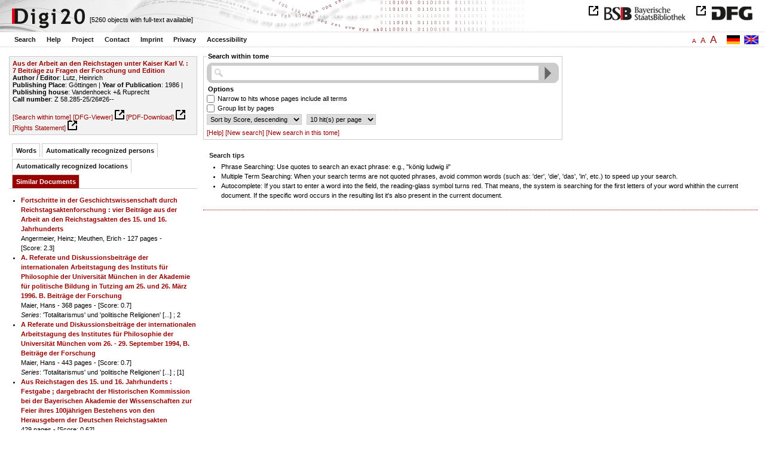

--- FILE ---
content_type: text/html
request_url: https://digi20.digitale-sammlungen.de/en/fs1/object/context/bsb00047154_00001.html?leftTab=mlt
body_size: 3441
content:
<?xml version="1.0" encoding="UTF-8"?>
<!DOCTYPE html PUBLIC "-//W3C//DTD XHTML 1.0 Transitional//EN" "http://www.w3.org/TR/xhtml1/DTD/xhtml1-transitional.dtd">
<html xmlns="http://www.w3.org/1999/xhtml"> 
  <head>  
    <title>Digi20  | Search this volume  | Aus der Arbeit an den Reichstagen unter Kaiser Karl V.
          / Lutz, Heinrich </title>    
    <meta http-equiv="content-type" content="text/html; charset=utf-8" />
    <meta http-equiv="Content-Script-Type" content="text/javascript" />
    <meta http-equiv="Content-Style-Type" content="text/css" />
    <meta http-equiv="expires" content="0" />
    <meta name="robots" content="index, follow" />
    <meta name="date" content="2012-02-28" />
    <link rel="stylesheet" type="text/css" href="/layout/yaml/core/base.css" />
    <link rel="stylesheet" type="text/css" href="/layout/yaml/core/iehacks.css" />
    <link rel="stylesheet" type="text/css" href="/layout/css/screen/basemod_default.css" />
    <link rel="stylesheet" type="text/css" href="/layout/css/screen/content_default.css" />
    <link rel="stylesheet" type="text/css" href="/layout/js/ac1/styles.css" />
    <link rel="stylesheet" type="text/css" href="/serializer/css/screen/content.css" />
    <link rel="stylesheet" type="text/css" href="/layout/css/screen/fontSize1.css" />
    <link rel="icon" href="/serializer/favicon.ico" type="image/ico" />
    <link rel="search" href="/serializer/file/opensearch/digi20.xml" type="application/opensearchdescription+xml" title="Digi20" />
    <script type="text/javascript" src="/layout/js/jquery/jquery-1.7.1.min.js"> </script>
    <script type="text/javascript" src="/layout/js/ac1/jquery.autocomplete.js"> </script>
    <script type="text/javascript"> 
        var autoSuggestURL = "/async/autosuggest.json";
        var autoCompleteURL = "/async/autocomplete.json";
        var autoContextURL = "/async/autocontext/bsb00047154.json";
      </script>
    <script type="text/javascript" src="/serializer/js/jquery.app.js"> </script>
  </head>   
  <body>
    <div id="adjustable_content">
      <div id="wrap">
        <div id="header">
          <a href="http://www.dfg.de/index.jsp" id="logoDFG"> </a>
          <a href="http://www.bsb-muenchen.de/" id="logoBSB"> </a>
          <a id="logo" href="/en/fs1/start/static.html"> </a>
          <div class="indexInfo">
            <noscript>This functions needs JavaScript to be enabled. Please enable JavaScript in your Browser.</noscript>
            <span id="numdocs" style="visibility:hidden;">/en/fs1/async/numdocs.html</span>
          </div>
        </div> 
        <div id="topnav">
          <ul> 
            <li>
              <a href="/en/fs1/search-simple/static.html">Search</a>
              <ul class="subMenu">
                <li>
                  <a href="/en/fs1/search-advanced/static.html">Advanced Search</a>
                </li>
                <li>
                  <a href="/en/fs1/search-classification/start.html">Subject Areas</a>
                </li>
                <li>
                  <a href="/en/fs1/search-index-person_str/start.html">Authors and Editors</a>
                </li>
              </ul>
            </li> 
            <li>
              <a href="/en/fs1/help/static.html">Help</a>
            </li> 
            <li>
              <a href="/en/fs1/about/static.html">Project</a>
            </li> 
            <li>
              <a href="/en/fs1/contact/static.html">Contact</a>
            </li> 
            <li>
              <a href="/en/fs1/imprint/static.html">Imprint</a>
            </li> 
            <li>
              <a href="/en/fs1/privacy/static.html">Privacy</a>
            </li> 
            <li>
              <a href="/en/fs1/accessibility/static.html">Accessibility</a>
            </li> 
          </ul>
          <a href="/en/fs1/object/context/bsb00047154_00001.html?leftTab=mlt" class="changeLangEn"> </a>
          <a href="/de/fs1/object/context/bsb00047154_00001.html?leftTab=mlt" class="changeLangDe"> </a>
          <div class="changeSize">
            <a href="/en/fs1/object/context/bsb00047154_00001.html?leftTab=mlt" class="small">A</a>
            <a href="/en/fs2/object/context/bsb00047154_00001.html?leftTab=mlt" class="large">A</a>
            <a href="/en/fs3/object/context/bsb00047154_00001.html?leftTab=mlt" class="giant">A</a>
          </div>
        </div>     
        <div id="content"> 
          <div class="col1 sitebar-left">  
            <div class="biblStrucPanel">
              <div>
                <div>
                  <a href="/en/fs1/object/display/bsb00047154_00001.html?leftTab=mlt">
                    <b>Aus der Arbeit an den Reichstagen unter Kaiser Karl V. : 7 Beiträge zu Fragen der Forschung und Edition</b>
                  </a>
                  <br />
                  <b>Author / Editor</b>:
          Lutz, Heinrich
                </div>
                <div>
                  <b>Publishing Place</b>: 
          Göttingen | 
                  <b>Year of Publication</b>: 
          1986 | 
                  <b>Publishing house</b>: 
          Vandenhoeck +&amp; Ruprecht
                  <br />
                  <b>Call number</b>: 
          Z 58.285-25/26#26--
                </div>
              </div>
              <br />
              <a href="/en/fs1/object/context/bsb00047154_00001.html" target="_self">[Search within tome]</a>
              <a href="http://daten.digitale-sammlungen.de/~zend-bsb/metsexport/?zendid=bsb00047154" target="_blank">[DFG-Viewer]</a>
              <a href="https://download.digitale-sammlungen.de/BOOKS/pdf_download.pl?id=bsb00047154&amp;nr=00001" target="_blank">[PDF-Download]</a>
              <a href="http://rightsstatements.org/vocab/InC/1.0/" target="_blank">[Rights Statement]</a>
            </div>
            <div class="indexPanel">
              <ul class="navlist">
                <li class="tabs">
                  <a href="/en/fs1/object/context/bsb00047154_00001.html?leftTab=vector">Words</a>
                </li>
                <li class="tabs">
                  <a href="/en/fs1/object/context/bsb00047154_00001.html?leftTab=PER_ent">Automatically recognized persons</a>
                </li>
                <li class="tabs">
                  <a href="/en/fs1/object/context/bsb00047154_00001.html?leftTab=LOC_ent">Automatically recognized locations</a>
                </li>
                <li class="current">
                  <a href="/en/fs1/object/context/bsb00047154_00001.html?leftTab=mlt">Similar Documents</a>
                </li>
              </ul>
              <div class="tabs-content">
                <div style="display:none;">
                  <noscript>This functions needs JavaScript to be enabled. Please enable JavaScript in your Browser.</noscript>
                  <div id="vector" style="display:none;">/en/fs1/async/vector/bsb00047154.html?leftTab=mlt</div>
                </div>
                <div style="display:none;">
                  <noscript>This functions needs JavaScript to be enabled. Please enable JavaScript in your Browser.</noscript>
                  <div id="PER_ent" style="display:none;">/en/fs1/async/PER_ent/bsb00047154.html?leftTab=mlt</div>
                </div>
                <div style="display:none;">
                  <noscript>This functions needs JavaScript to be enabled. Please enable JavaScript in your Browser.</noscript>
                  <div id="LOC_ent" style="display:none;">/en/fs1/async/LOC_ent/bsb00047154.html?leftTab=mlt</div>
                </div>
                <div>
                  <noscript>This functions needs JavaScript to be enabled. Please enable JavaScript in your Browser.</noscript>
                  <div id="mlt" style="display:none;">/en/fs1/async/mlt/bsb00047154.html?leftTab=mlt</div>
                </div>
              </div>
            </div>  
          </div> 
          <div class="main-right col3"> 
            <div class="searchForm"> 
              <form name="object-context" method="get" accept-charset="utf-8" action="/en/fs1/object/context/bsb00047154_00001.html" class="object-context">
                <fieldset>
                  <legend>Search within tome</legend>   
                  <div class="row searchfieldSimple"> 
                    <span class="data"> 
                      <input type="text" name="context" id="context" autocomplete="off" size="56" maxlength="128" value="" class="icon" /> 
                      <input type="submit" name="action" value="Find!" class="submit" /> 
                    </span> 
                  </div>  
                  <div class="row"> 
                    <span class="label">
                              Options
                           </span> 
                  </div> 
                  <div class="row"> 
                    <span class="data"> 
                      <input type="checkbox" name="contextOp" value="AND" class="checkbox" /> 
                    </span> 
                              Narrow to hits whose pages include all terms
                            
                  </div> 
                  <div class="row"> 
                    <span class="data"> 
                      <input type="checkbox" name="contextGroup" value="true" class="checkbox" /> 
                    </span> 
                              Group list by pages
                            
                  </div> 
                  <div class="row"> 
                    <span class="data"> 
                      <select name="contextSort" size="1">
                        <option value="sortKey,descending" selected="selected">  
                                    Sort by
                                    Score,
                descending
                                  </option>
                        <option value="facs,ascending"> 
                                    Sort by
                                    Scan,
                ascending
                                  </option>
                        <option value="facs,descending"> 
                                    Sort by
                                    Scan,
                descending
                                  </option>
                      </select> 
                    </span> 
                    <span class="data"> 
                      <select name="contextRows" size="1">
                        <option value="10" selected="selected">  
                10
                hit(s) per
                                    page
                                  </option>
                        <option value="20"> 
                20
                hit(s) per
                                    page
                                  </option>
                        <option value="30"> 
                30
                hit(s) per
                                    page
                                  </option>
                        <option value="40"> 
                40
                hit(s) per
                                    page
                                  </option>
                        <option value="50"> 
                50
                hit(s) per
                                    page
                                  </option>
                      </select> 
                    </span> 
                  </div> 
                  <div class="optionslinks">  
                    <a href="/en/fs1/help/static.html#context">[Help]</a> 
                    <a href="/en/fs1/search-simple/static.html">[New search]</a> 
                    <a href="/en/fs1/object/context/bsb00047154_00001.html?leftTab=mlt">[New search in this tome]</a>  
                  </div> 
                  <div class="row" style="display:none;visibility:hidden;"> 
                    <span class="data"> 
                      <input type="hidden" name="leftTab" value="mlt" /> 
                    </span> 
                  </div> 
                </fieldset>
              </form> 
            </div> 
            <div class="message"> 
              <h1>Search tips</h1> 
              <ul> 
                <li>Phrase Searching: Use quotes to search an exact phrase: e.g., "könig ludwig ii"</li> 
                <li>Multiple Term Searching: When your search terms are not quoted phrases, avoid common words 
              (such as: 'der', 'die', 'das', 'in', etc.) to speed up your search.</li> 
                <li>Autocomplete: If you start to enter a word into the field, the reading-glass symbol turns red. That means, the system is searching for the first letters of your word whithin the current document. 
              If the specific word occurs in the resulting list it's also present in the current document.</li> 
              </ul> 
            </div> 
          </div> 
        </div>  
        <div class="push"> </div>
      </div>
      <div id="footer">
        <div class="page_margins">
          <div class="page">
            <strong>Note:</strong>
              This site is powered by
              
            <a href="http://cocoon.apache.org/2.2/" title="Apache Cocoon 2.2" target="_blank">Apache Cocoon 2.2</a>
              &amp;
              
            <a href="http://lucene.apache.org/solr/" title="Apache Solr" target="_blank">Apache Solr</a>
              &amp;
              
            <a href="http://www.tei-c.org/index.xml" title="TEI:P5" target="_blank">TEI:P5</a>.
            <br />
            <script type="text/javascript">
    $(document).ready(function () {
        $('a[href]').filter(function () {
            return /^https?:\/\//.test($(this).attr('href'));
        }).attr('target', '_blank');
    });
</script>
          </div>
        </div>
      </div>
    </div>
  </body>  
</html>

--- FILE ---
content_type: text/html
request_url: https://digi20.digitale-sammlungen.de/en/fs1/async/mlt/bsb00047154.html?leftTab=mlt
body_size: 2152
content:
<?xml version="1.0" encoding="UTF-8"?>
<!DOCTYPE ul PUBLIC "-//W3C//DTD XHTML 1.0 Transitional//EN" "http://www.w3.org/TR/xhtml1/DTD/xhtml1-transitional.dtd">
<ul> 
  <li>
    <a href="/en/fs1/object/display/bsb00047158_00001.html?leftTab=mlt" target="_self" class="resultItem">
      <b>Fortschritte in der Geschichtswissenschaft durch Reichstagsaktenforschung : vier Beiträge aus der Arbeit an den Reichstagsakten des 15. und 16. Jahrhunderts</b>
    </a>
    <br />Angermeier, Heinz; Meuthen, Erich - 127 pages -
      
      [Score: 2.3]
      
      
  </li> 
  <li>
    <a href="/en/fs1/object/display/bsb00045501_00001.html?leftTab=mlt" target="_self" class="resultItem">
      <b>A. Referate und Diskussionsbeiträge der internationalen Arbeitstagung des Instituts für Philosophie der Universität München in der Akademie für politische Bildung in Tutzing am 25. und 26. März 1996. B. Beiträge der Forschung</b>
    </a>
    <br />Maier, Hans - 368 pages -
      
      [Score: 0.7]
      
      
    <br />
    <i>Series</i>:
        'Totalitarismus' und 'politische Religionen' [...]
        ; 2
  </li> 
  <li>
    <a href="/en/fs1/object/display/bsb00045500_00001.html?leftTab=mlt" target="_self" class="resultItem">
      <b>A Referate und Diskussionsbeiträge der internationalen Arbeitstagung des Institutes für Philosophie der Universität München vom 26. - 29. September 1994, B. Beiträge der Forschung</b>
    </a>
    <br />Maier, Hans - 443 pages -
      
      [Score: 0.7]
      
      
    <br />
    <i>Series</i>:
        'Totalitarismus' und 'politische Religionen' [...]
        ; [1]
  </li> 
  <li>
    <a href="/en/fs1/object/display/bsb00047435_00001.html?leftTab=mlt" target="_self" class="resultItem">
      <b>Aus Reichstagen des 15. und 16. Jahrhunderts : Festgabe ; dargebracht der Historischen Kommission bei der Bayerischen Akademie der Wissenschaften zur Feier ihres 100jährigen Bestehens von den Herausgebern der Deutschen Reichstagsakten</b>
    </a>
    <br />429 pages -
      
      [Score: 0.62]
      
      
  </li> 
  <li>
    <a href="/en/fs1/object/display/bsb00040644_00001.html?leftTab=mlt" target="_self" class="resultItem">
      <b>Primatenforschung : Beiträge zum Selbstverständnis d. Menschen</b>
    </a>
    <br />Vogel, Christian - 36 pages -
      
      [Score: 0.61]
      
      
  </li> 
  <li>
    <a href="/en/fs1/object/display/bsb00065723_00001.html?leftTab=mlt" target="_self" class="resultItem">
      <b>Robert Walsers 'Ferne Nähe' : neue Beiträge zur Forschung</b>
    </a>
    <br />Groddeck, Wolfram - 329 pages -
      
      [Score: 0.61]
      
      
  </li> 
  <li>
    <a href="/en/fs1/object/display/bsb00045810_00001.html?leftTab=mlt" target="_self" class="resultItem">
      <b>Katholizismus und Jurisprudenz : Beiträge zur Katholizismusforschung und zur neueren Wissenschaftsgeschichte</b>
    </a>
    <br />Hollerbach, Alexander - 329 pages -
      
      [Score: 0.55]
      
      
  </li> 
  <li>
    <a href="/en/fs1/object/display/bsb00045077_00001.html?leftTab=mlt" target="_self" class="resultItem">
      <b>Geschichte und Bildung : Beiträge zur Geschichtsdidaktik und zur historischen Bildungsforschung</b>
    </a>
    <br />Jeismann, Karl-Ernst; Jacobmeyer, Wolfgang - 421 pages -
      
      [Score: 0.55]
      
      
  </li> 
  <li>
    <a href="/en/fs1/object/display/bsb00044014_00001.html?leftTab=mlt" target="_self" class="resultItem">
      <b>Moderne und Nationalsozialismus im Rheinland : Vorträge des Interdisziplinären Arbeitskreises zur Erforschung der Moderne im Rheinland</b>
    </a>
    <br />Breuer, Dieter - 655 pages -
      
      [Score: 0.46]
      
      
  </li> 
  <li>
    <a href="/en/fs1/object/display/bsb00047181_00001.html?leftTab=mlt" target="_self" class="resultItem">
      <b>Die älteste Lebensbeschreibung des heiligen Adalbert : Forschungen u. Vorarbeiten zu d. Jahrbüchern u. Regesten Kaiser Ottos III. 3. Teil</b>
    </a>
    <br />Uhlirz, Mathilde - 91 pages -
      
      [Score: 0.46]
      
      
  </li> 
  <li>
    <a href="/en/fs1/object/display/bsb00046693_00001.html?leftTab=mlt" target="_self" class="resultItem">
      <b>Beiträge zur Erforschung der serbokroatischen Prosodie : die linguistische Struktur der Tonverlaufs-Minimalpaare</b>
    </a>
    <br />Rehder, Peter - 248 pages -
      
      [Score: 0.45]
      
      
  </li> 
  <li>
    <a href="/en/fs1/object/display/bsb00044004_00001.html?leftTab=mlt" target="_self" class="resultItem">
      <b>Die frühe Neuzeit in der Geschichtswissenschaft : Forschungstendenzen und Forschungserträge</b>
    </a>
    <br />Boskovska, Nada - 254 pages -
      
      [Score: 0.42]
      
      
  </li> 
  <li>
    <a href="/en/fs1/object/display/bsb00055315_00001.html?leftTab=mlt" target="_self" class="resultItem">
      <b>Die deutschen Reichstage in der Staatslehre der frühen Neuzeit</b>
    </a>
    <br />Schubert, Friedrich Hermann - 627 pages -
      
      [Score: 0.41]
      
      
  </li> 
  <li>
    <a href="/en/fs1/object/display/bsb00048630_00001.html?leftTab=mlt" target="_self" class="resultItem">
      <b>Jesus als historische Gestalt : Beiträge zur Jesusforschung ; zum 60. Geburtstag von Gerd Theißen</b>
    </a>
    <br />Merz, Annette; Theißen, Gerd - 382 pages -
      
      [Score: 0.41]
      
      
  </li> 
  <li>
    <a href="/en/fs1/object/display/bsb00065747_00001.html?leftTab=mlt" target="_self" class="resultItem">
      <b>Der Reichstag 1486 - 1613 : Kommunikation, Wahrnehmung, Öffentlichkeiten</b>
    </a>
    <br />Lanzinner, Maximilian - 543 pages -
      
      [Score: 0.41]
      
      
  </li> 
  <li>
    <a href="/en/fs1/object/display/bsb00064615_00001.html?leftTab=mlt" target="_self" class="resultItem">
      <b>Kinderarbeit im Kaiserreich</b>
    </a>
    <br />Boentert, Annika - 474 pages -
      
      [Score: 0.39]
      
      
  </li> 
  <li>
    <a href="/en/fs1/object/display/bsb00044470_00001.html?leftTab=mlt" target="_self" class="resultItem">
      <b>Reichstag und Revolution : 1789 - 1806 ; die Auseinandersetzung des immerwährenden Reichstags zu Regensburg mit den Auswirkungen der Französischen Revolution auf das alte Reich</b>
    </a>
    <br />Härter, Karl - 714 pages -
      
      [Score: 0.38]
      
      
  </li> 
  <li>
    <a href="/en/fs1/object/display/bsb00050701_00001.html?leftTab=mlt" target="_self" class="resultItem">
      <b>Beiträge zu Grundsatzfragen und zur Frömmigkeitsgeschichte</b>
    </a>
    <br />Maurer, Wilhelm; Kohls, Ernst-Wilhelm - 402 pages -
      
      [Score: 0.37]
      
      
    <br />
    <i>Series</i>:
        Kirche und Geschichte [...]
        ; 2
  </li> 
  <li>
    <a href="/en/fs1/object/display/bsb00065728_00001.html?leftTab=mlt" target="_self" class="resultItem">
      <b>Kaiserliche Gerichtsbarkeit und Konfessionskonflikt : der Reichshofrat unter Rudolf II. ; 1576 - 1612</b>
    </a>
    <br />Ehrenpreis, Stefan - 351 pages -
      
      [Score: 0.34]
      
      
  </li> 
  <li>
    <a href="/en/fs1/object/display/bsb00042520_00001.html?leftTab=mlt" target="_self" class="resultItem">
      <b>Der Codex im Gebrauch : (Akten des Internationalen Kolloquiums 11. - 13. Juni 1992) ; [diese Arbeit ist im Sonderforschungsbereich 231 'Träger, Felder, Formen Pragmatischer Schriftlichkeit im Mittelalter' in Münster entstanden]</b>
    </a>
    <br />Meier, Christel - 303 pages -
      
      [Score: 0.34]
      
      
  </li> 
</ul>

--- FILE ---
content_type: text/html
request_url: https://digi20.digitale-sammlungen.de/en/fs1/async/vector/bsb00047154.html?leftTab=mlt
body_size: 2689
content:
<?xml version="1.0" encoding="UTF-8"?>
<!DOCTYPE div PUBLIC "-//W3C//DTD XHTML 1.0 Transitional//EN" "http://www.w3.org/TR/xhtml1/DTD/xhtml1-transitional.dtd">
<div class="cloudContent">
  <a href="/en/fs1/object/context/bsb00047154_00001.html?leftTab=mlt&amp;context=abhandlungen" class="tc9">abhandlungen</a>
  <a href="/en/fs1/object/context/bsb00047154_00001.html?leftTab=mlt&amp;context=absage" class="tc5">absage</a>
  <a href="/en/fs1/object/context/bsb00047154_00001.html?leftTab=mlt&amp;context=absolutismus" class="tc0">absolutismus</a>
  <a href="/en/fs1/object/context/bsb00047154_00001.html?leftTab=mlt&amp;context=abteilungen" class="tc5">abteilungen</a>
  <a href="/en/fs1/object/context/bsb00047154_00001.html?leftTab=mlt&amp;context=alternativen" class="tc5">alternativen</a>
  <a href="/en/fs1/object/context/bsb00047154_00001.html?leftTab=mlt&amp;context=%C3%A4mtern" class="tc6">ämtern</a>
  <a href="/en/fs1/object/context/bsb00047154_00001.html?leftTab=mlt&amp;context=anbeginn" class="tc5">anbeginn</a>
  <a href="/en/fs1/object/context/bsb00047154_00001.html?leftTab=mlt&amp;context=angemessenheit" class="tc6">angemessenheit</a>
  <a href="/en/fs1/object/context/bsb00047154_00001.html?leftTab=mlt&amp;context=anhang" class="tc7">anhang</a>
  <a href="/en/fs1/object/context/bsb00047154_00001.html?leftTab=mlt&amp;context=anl%C3%A4sse" class="tc8">anlässe</a>
  <a href="/en/fs1/object/context/bsb00047154_00001.html?leftTab=mlt&amp;context=anrufung" class="tc8">anrufung</a>
  <a href="/en/fs1/object/context/bsb00047154_00001.html?leftTab=mlt&amp;context=anschein" class="tc8">anschein</a>
  <a href="/en/fs1/object/context/bsb00047154_00001.html?leftTab=mlt&amp;context=anschlu%C3%9F" class="tc4">anschluß</a>
  <a href="/en/fs1/object/context/bsb00047154_00001.html?leftTab=mlt&amp;context=anton" class="tc4">anton</a>
  <a href="/en/fs1/object/context/bsb00047154_00001.html?leftTab=mlt&amp;context=antonio" class="tc5">antonio</a>
  <a href="/en/fs1/object/context/bsb00047154_00001.html?leftTab=mlt&amp;context=argumentationen" class="tc7">argumentationen</a>
  <a href="/en/fs1/object/context/bsb00047154_00001.html?leftTab=mlt&amp;context=aufschl%C3%BCsse" class="tc5">aufschlüsse</a>
  <a href="/en/fs1/object/context/bsb00047154_00001.html?leftTab=mlt&amp;context=ausgehend" class="tc5">ausgehend</a>
  <a href="/en/fs1/object/context/bsb00047154_00001.html?leftTab=mlt&amp;context=ausk%C3%BCnfte" class="tc6">auskünfte</a>
  <a href="/en/fs1/object/context/bsb00047154_00001.html?leftTab=mlt&amp;context=auslegung" class="tc7">auslegung</a>
  <a href="/en/fs1/object/context/bsb00047154_00001.html?leftTab=mlt&amp;context=aussage" class="tc6">aussage</a>
  <a href="/en/fs1/object/context/bsb00047154_00001.html?leftTab=mlt&amp;context=bedarf" class="tc5">bedarf</a>
  <a href="/en/fs1/object/context/bsb00047154_00001.html?leftTab=mlt&amp;context=befehle" class="tc5">befehle</a>
  <a href="/en/fs1/object/context/bsb00047154_00001.html?leftTab=mlt&amp;context=beharren" class="tc5">beharren</a>
  <a href="/en/fs1/object/context/bsb00047154_00001.html?leftTab=mlt&amp;context=beh%C3%B6rde" class="tc6">behörde</a>
  <a href="/en/fs1/object/context/bsb00047154_00001.html?leftTab=mlt&amp;context=beiheft" class="tc5">beiheft</a>
  <a href="/en/fs1/object/context/bsb00047154_00001.html?leftTab=mlt&amp;context=beobachters" class="tc6">beobachters</a>
  <a href="/en/fs1/object/context/bsb00047154_00001.html?leftTab=mlt&amp;context=berichten" class="tc7">berichten</a>
  <a href="/en/fs1/object/context/bsb00047154_00001.html?leftTab=mlt&amp;context=berufung" class="tc5">berufung</a>
  <a href="/en/fs1/object/context/bsb00047154_00001.html?leftTab=mlt&amp;context=beruhigung" class="tc5">beruhigung</a>
  <a href="/en/fs1/object/context/bsb00047154_00001.html?leftTab=mlt&amp;context=besetzung" class="tc6">besetzung</a>
  <a href="/en/fs1/object/context/bsb00047154_00001.html?leftTab=mlt&amp;context=besprechung" class="tc5">besprechung</a>
  <a href="/en/fs1/object/context/bsb00047154_00001.html?leftTab=mlt&amp;context=beteiligten" class="tc3">beteiligten</a>
  <a href="/en/fs1/object/context/bsb00047154_00001.html?leftTab=mlt&amp;context=betrachtungsweise" class="tc5">betrachtungsweise</a>
  <a href="/en/fs1/object/context/bsb00047154_00001.html?leftTab=mlt&amp;context=bew%C3%A4ltigung" class="tc5">bewältigung</a>
  <a href="/en/fs1/object/context/bsb00047154_00001.html?leftTab=mlt&amp;context=beweggr%C3%BCnde" class="tc5">beweggründe</a>
  <a href="/en/fs1/object/context/bsb00047154_00001.html?leftTab=mlt&amp;context=bewegung" class="tc5">bewegung</a>
  <a href="/en/fs1/object/context/bsb00047154_00001.html?leftTab=mlt&amp;context=bezugnahme" class="tc5">bezugnahme</a>
  <a href="/en/fs1/object/context/bsb00047154_00001.html?leftTab=mlt&amp;context=boden" class="tc5">boden</a>
  <a href="/en/fs1/object/context/bsb00047154_00001.html?leftTab=mlt&amp;context=bote" class="tc9">bote</a>
  <a href="/en/fs1/object/context/bsb00047154_00001.html?leftTab=mlt&amp;context=brandt" class="tc5">brandt</a>
  <a href="/en/fs1/object/context/bsb00047154_00001.html?leftTab=mlt&amp;context=bruch" class="tc5">bruch</a>
  <a href="/en/fs1/object/context/bsb00047154_00001.html?leftTab=mlt&amp;context=century" class="tc5">century</a>
  <a href="/en/fs1/object/context/bsb00047154_00001.html?leftTab=mlt&amp;context=chance" class="tc9">chance</a>
  <a href="/en/fs1/object/context/bsb00047154_00001.html?leftTab=mlt&amp;context=christo" class="tc7">christo</a>
  <a href="/en/fs1/object/context/bsb00047154_00001.html?leftTab=mlt&amp;context=church" class="tc4">church</a>
  <a href="/en/fs1/object/context/bsb00047154_00001.html?leftTab=mlt&amp;context=dasselbe" class="tc6">dasselbe</a>
  <a href="/en/fs1/object/context/bsb00047154_00001.html?leftTab=mlt&amp;context=deutlicher" class="tc5">deutlicher</a>
  <a href="/en/fs1/object/context/bsb00047154_00001.html?leftTab=mlt&amp;context=dienste" class="tc6">dienste</a>
  <a href="/en/fs1/object/context/bsb00047154_00001.html?leftTab=mlt&amp;context=d%C3%B6rfer" class="tc7">dörfer</a>
  <a href="/en/fs1/object/context/bsb00047154_00001.html?leftTab=mlt&amp;context=drohungen" class="tc8">drohungen</a>
  <a href="/en/fs1/object/context/bsb00047154_00001.html?leftTab=mlt&amp;context=echo" class="tc5">echo</a>
  <a href="/en/fs1/object/context/bsb00047154_00001.html?leftTab=mlt&amp;context=eingrenzung" class="tc8">eingrenzung</a>
  <a href="/en/fs1/object/context/bsb00047154_00001.html?leftTab=mlt&amp;context=einvernehmen" class="tc5">einvernehmen</a>
  <a href="/en/fs1/object/context/bsb00047154_00001.html?leftTab=mlt&amp;context=einw%C3%A4nden" class="tc7">einwänden</a>
  <a href="/en/fs1/object/context/bsb00047154_00001.html?leftTab=mlt&amp;context=entt%C3%A4uschung" class="tc5">enttäuschung</a>
  <a href="/en/fs1/object/context/bsb00047154_00001.html?leftTab=mlt&amp;context=erbe" class="tc5">erbe</a>
  <a href="/en/fs1/object/context/bsb00047154_00001.html?leftTab=mlt&amp;context=erhellung" class="tc5">erhellung</a>
  <a href="/en/fs1/object/context/bsb00047154_00001.html?leftTab=mlt&amp;context=erwartung" class="tc5">erwartung</a>
  <a href="/en/fs1/object/context/bsb00047154_00001.html?leftTab=mlt&amp;context=erwartungen" class="tc6">erwartungen</a>
  <a href="/en/fs1/object/context/bsb00047154_00001.html?leftTab=mlt&amp;context=erwiderung" class="tc4">erwiderung</a>
  <a href="/en/fs1/object/context/bsb00047154_00001.html?leftTab=mlt&amp;context=etwa" class="tc5">etwa</a>
  <a href="/en/fs1/object/context/bsb00047154_00001.html?leftTab=mlt&amp;context=experiment" class="tc9">experiment</a>
  <a href="/en/fs1/object/context/bsb00047154_00001.html?leftTab=mlt&amp;context=festgabe" class="tc5">festgabe</a>
  <a href="/en/fs1/object/context/bsb00047154_00001.html?leftTab=mlt&amp;context=festschrift" class="tc9">festschrift</a>
  <a href="/en/fs1/object/context/bsb00047154_00001.html?leftTab=mlt&amp;context=fischer" class="tc7">fischer</a>
  <a href="/en/fs1/object/context/bsb00047154_00001.html?leftTab=mlt&amp;context=flexibilit%C3%A4t" class="tc7">flexibilität</a>
  <a href="/en/fs1/object/context/bsb00047154_00001.html?leftTab=mlt&amp;context=folgende" class="tc6">folgende</a>
  <a href="/en/fs1/object/context/bsb00047154_00001.html?leftTab=mlt&amp;context=formal" class="tc5">formal</a>
  <a href="/en/fs1/object/context/bsb00047154_00001.html?leftTab=mlt&amp;context=fortschreiten" class="tc4">fortschreiten</a>
  <a href="/en/fs1/object/context/bsb00047154_00001.html?leftTab=mlt&amp;context=fragestellung" class="tc6">fragestellung</a>
  <a href="/en/fs1/object/context/bsb00047154_00001.html?leftTab=mlt&amp;context=france" class="tc9">france</a>
  <a href="/en/fs1/object/context/bsb00047154_00001.html?leftTab=mlt&amp;context=francisco" class="tc4">francisco</a>
  <a href="/en/fs1/object/context/bsb00047154_00001.html?leftTab=mlt&amp;context=fr%C3%BCchte" class="tc7">früchte</a>
  <a href="/en/fs1/object/context/bsb00047154_00001.html?leftTab=mlt&amp;context=gegenstand" class="tc5">gegenstand</a>
  <a href="/en/fs1/object/context/bsb00047154_00001.html?leftTab=mlt&amp;context=gehorsam" class="tc5">gehorsam</a>
  <a href="/en/fs1/object/context/bsb00047154_00001.html?leftTab=mlt&amp;context=geistige" class="tc7">geistige</a>
  <a href="/en/fs1/object/context/bsb00047154_00001.html?leftTab=mlt&amp;context=gemeint" class="tc4">gemeint</a>
  <a href="/en/fs1/object/context/bsb00047154_00001.html?leftTab=mlt&amp;context=genossen" class="tc5">genossen</a>
  <a href="/en/fs1/object/context/bsb00047154_00001.html?leftTab=mlt&amp;context=gesamtherstellung" class="tc5">gesamtherstellung</a>
  <a href="/en/fs1/object/context/bsb00047154_00001.html?leftTab=mlt&amp;context=gesichtspunkt" class="tc5">gesichtspunkt</a>
  <a href="/en/fs1/object/context/bsb00047154_00001.html?leftTab=mlt&amp;context=gestalten" class="tc5">gestalten</a>
  <a href="/en/fs1/object/context/bsb00047154_00001.html?leftTab=mlt&amp;context=gleichung" class="tc9">gleichung</a>
  <a href="/en/fs1/object/context/bsb00047154_00001.html?leftTab=mlt&amp;context=grades" class="tc8">grades</a>
  <a href="/en/fs1/object/context/bsb00047154_00001.html?leftTab=mlt&amp;context=g%C3%BCltigkeit" class="tc6">gültigkeit</a>
  <a href="/en/fs1/object/context/bsb00047154_00001.html?leftTab=mlt&amp;context=hagen" class="tc5">hagen</a>
  <a href="/en/fs1/object/context/bsb00047154_00001.html?leftTab=mlt&amp;context=handlungs" class="tc9">handlungs</a>
  <a href="/en/fs1/object/context/bsb00047154_00001.html?leftTab=mlt&amp;context=handschrift" class="tc8">handschrift</a>
  <a href="/en/fs1/object/context/bsb00047154_00001.html?leftTab=mlt&amp;context=handw%C3%B6rterbuch" class="tc5">handwörterbuch</a>
  <a href="/en/fs1/object/context/bsb00047154_00001.html?leftTab=mlt&amp;context=hauptaufgabe" class="tc7">hauptaufgabe</a>
  <a href="/en/fs1/object/context/bsb00047154_00001.html?leftTab=mlt&amp;context=heide" class="tc5">heide</a>
  <a href="/en/fs1/object/context/bsb00047154_00001.html?leftTab=mlt&amp;context=hinter" class="tc9">hinter</a>
  <a href="/en/fs1/object/context/bsb00047154_00001.html?leftTab=mlt&amp;context=hintergrund" class="tc5">hintergrund</a>
  <a href="/en/fs1/object/context/bsb00047154_00001.html?leftTab=mlt&amp;context=historia" class="tc5">historia</a>
  <a href="/en/fs1/object/context/bsb00047154_00001.html?leftTab=mlt&amp;context=hohe" class="tc6">hohe</a>
  <a href="/en/fs1/object/context/bsb00047154_00001.html?leftTab=mlt&amp;context=hohen" class="tc4">hohen</a>
  <a href="/en/fs1/object/context/bsb00047154_00001.html?leftTab=mlt&amp;context=homogenit%C3%A4t" class="tc6">homogenität</a>
  <a href="/en/fs1/object/context/bsb00047154_00001.html?leftTab=mlt&amp;context=idee" class="tc6">idee</a>
  <a href="/en/fs1/object/context/bsb00047154_00001.html?leftTab=mlt&amp;context=innerhalb" class="tc5">innerhalb</a>
  <a href="/en/fs1/object/context/bsb00047154_00001.html?leftTab=mlt&amp;context=institution" class="tc9">institution</a>
  <a href="/en/fs1/object/context/bsb00047154_00001.html?leftTab=mlt&amp;context=institutionen" class="tc7">institutionen</a>
  <a href="/en/fs1/object/context/bsb00047154_00001.html?leftTab=mlt&amp;context=interpretationen" class="tc9">interpretationen</a>
  <a href="/en/fs1/object/context/bsb00047154_00001.html?leftTab=mlt&amp;context=jacob" class="tc4">jacob</a>
  <a href="/en/fs1/object/context/bsb00047154_00001.html?leftTab=mlt&amp;context=jahrb%C3%BCcher" class="tc5">jahrbücher</a>
  <a href="/en/fs1/object/context/bsb00047154_00001.html?leftTab=mlt&amp;context=jahrzehnt" class="tc6">jahrzehnt</a>
  <a href="/en/fs1/object/context/bsb00047154_00001.html?leftTab=mlt&amp;context=koch" class="tc6">koch</a>
  <a href="/en/fs1/object/context/bsb00047154_00001.html?leftTab=mlt&amp;context=kommentars" class="tc8">kommentars</a>
  <a href="/en/fs1/object/context/bsb00047154_00001.html?leftTab=mlt&amp;context=konjunktur" class="tc4">konjunktur</a>
  <a href="/en/fs1/object/context/bsb00047154_00001.html?leftTab=mlt&amp;context=konsolidierung" class="tc5">konsolidierung</a>
  <a href="/en/fs1/object/context/bsb00047154_00001.html?leftTab=mlt&amp;context=kontrahenten" class="tc5">kontrahenten</a>
  <a href="/en/fs1/object/context/bsb00047154_00001.html?leftTab=mlt&amp;context=kontrolle" class="tc8">kontrolle</a>
  <a href="/en/fs1/object/context/bsb00047154_00001.html?leftTab=mlt&amp;context=kontroverse" class="tc5">kontroverse</a>
  <a href="/en/fs1/object/context/bsb00047154_00001.html?leftTab=mlt&amp;context=konturen" class="tc9">konturen</a>
  <a href="/en/fs1/object/context/bsb00047154_00001.html?leftTab=mlt&amp;context=konvergenz" class="tc9">konvergenz</a>
  <a href="/en/fs1/object/context/bsb00047154_00001.html?leftTab=mlt&amp;context=konzeptionen" class="tc5">konzeptionen</a>
  <a href="/en/fs1/object/context/bsb00047154_00001.html?leftTab=mlt&amp;context=kreise" class="tc7">kreise</a>
  <a href="/en/fs1/object/context/bsb00047154_00001.html?leftTab=mlt&amp;context=kreuzes" class="tc5">kreuzes</a>
  <a href="/en/fs1/object/context/bsb00047154_00001.html?leftTab=mlt&amp;context=kriterium" class="tc5">kriterium</a>
  <a href="/en/fs1/object/context/bsb00047154_00001.html?leftTab=mlt&amp;context=kunstgeschichte" class="tc4">kunstgeschichte</a>
  <a href="/en/fs1/object/context/bsb00047154_00001.html?leftTab=mlt&amp;context=letzterer" class="tc5">letzterer</a>
  <a href="/en/fs1/object/context/bsb00047154_00001.html?leftTab=mlt&amp;context=logik" class="tc4">logik</a>
  <a href="/en/fs1/object/context/bsb00047154_00001.html?leftTab=mlt&amp;context=manuskripte" class="tc5">manuskripte</a>
  <a href="/en/fs1/object/context/bsb00047154_00001.html?leftTab=mlt&amp;context=mi%C3%9Ferfolg" class="tc5">mißerfolg</a>
  <a href="/en/fs1/object/context/bsb00047154_00001.html?leftTab=mlt&amp;context=mi%C3%9Fverst%C3%A4ndnissen" class="tc4">mißverständnissen</a>
  <a href="/en/fs1/object/context/bsb00047154_00001.html?leftTab=mlt&amp;context=monatsschrift" class="tc5">monatsschrift</a>
  <a href="/en/fs1/object/context/bsb00047154_00001.html?leftTab=mlt&amp;context=m%C3%B6nch" class="tc5">mönch</a>
  <a href="/en/fs1/object/context/bsb00047154_00001.html?leftTab=mlt&amp;context=nachbarn" class="tc7">nachbarn</a>
  <a href="/en/fs1/object/context/bsb00047154_00001.html?leftTab=mlt&amp;context=nachdem" class="tc9">nachdem</a>
  <a href="/en/fs1/object/context/bsb00047154_00001.html?leftTab=mlt&amp;context=north" class="tc5">north</a>
  <a href="/en/fs1/object/context/bsb00047154_00001.html?leftTab=mlt&amp;context=novum" class="tc5">novum</a>
  <a href="/en/fs1/object/context/bsb00047154_00001.html?leftTab=mlt&amp;context=orts" class="tc4">orts</a>
  <a href="/en/fs1/object/context/bsb00047154_00001.html?leftTab=mlt&amp;context=pathos" class="tc8">pathos</a>
  <a href="/en/fs1/object/context/bsb00047154_00001.html?leftTab=mlt&amp;context=pflichten" class="tc0">pflichten</a>
  <a href="/en/fs1/object/context/bsb00047154_00001.html?leftTab=mlt&amp;context=politikern" class="tc9">politikern</a>
  <a href="/en/fs1/object/context/bsb00047154_00001.html?leftTab=mlt&amp;context=problemen" class="tc4">problemen</a>
  <a href="/en/fs1/object/context/bsb00047154_00001.html?leftTab=mlt&amp;context=prolog" class="tc4">prolog</a>
  <a href="/en/fs1/object/context/bsb00047154_00001.html?leftTab=mlt&amp;context=protest" class="tc4">protest</a>
  <a href="/en/fs1/object/context/bsb00047154_00001.html?leftTab=mlt&amp;context=quarterly" class="tc4">quarterly</a>
  <a href="/en/fs1/object/context/bsb00047154_00001.html?leftTab=mlt&amp;context=quelle" class="tc5">quelle</a>
  <a href="/en/fs1/object/context/bsb00047154_00001.html?leftTab=mlt&amp;context=rang" class="tc5">rang</a>
  <a href="/en/fs1/object/context/bsb00047154_00001.html?leftTab=mlt&amp;context=regungen" class="tc5">regungen</a>
  <a href="/en/fs1/object/context/bsb00047154_00001.html?leftTab=mlt&amp;context=reiche" class="tc5">reiche</a>
  <a href="/en/fs1/object/context/bsb00047154_00001.html?leftTab=mlt&amp;context=rome" class="tc5">rome</a>
  <a href="/en/fs1/object/context/bsb00047154_00001.html?leftTab=mlt&amp;context=sachverhalts" class="tc4">sachverhalts</a>
  <a href="/en/fs1/object/context/bsb00047154_00001.html?leftTab=mlt&amp;context=samuel" class="tc5">samuel</a>
  <a href="/en/fs1/object/context/bsb00047154_00001.html?leftTab=mlt&amp;context=sanktionen" class="tc8">sanktionen</a>
  <a href="/en/fs1/object/context/bsb00047154_00001.html?leftTab=mlt&amp;context=sch%C3%A4tze" class="tc5">schätze</a>
  <a href="/en/fs1/object/context/bsb00047154_00001.html?leftTab=mlt&amp;context=schiffe" class="tc5">schiffe</a>
  <a href="/en/fs1/object/context/bsb00047154_00001.html?leftTab=mlt&amp;context=schreiber" class="tc8">schreiber</a>
  <a href="/en/fs1/object/context/bsb00047154_00001.html?leftTab=mlt&amp;context=schulden" class="tc5">schulden</a>
  <a href="/en/fs1/object/context/bsb00047154_00001.html?leftTab=mlt&amp;context=schulung" class="tc6">schulung</a>
  <a href="/en/fs1/object/context/bsb00047154_00001.html?leftTab=mlt&amp;context=schwarzen" class="tc5">schwarzen</a>
  <a href="/en/fs1/object/context/bsb00047154_00001.html?leftTab=mlt&amp;context=schwebe" class="tc6">schwebe</a>
  <a href="/en/fs1/object/context/bsb00047154_00001.html?leftTab=mlt&amp;context=sektion" class="tc5">sektion</a>
  <a href="/en/fs1/object/context/bsb00047154_00001.html?leftTab=mlt&amp;context=selbstbewu%C3%9Ftsein" class="tc8">selbstbewußtsein</a>
  <a href="/en/fs1/object/context/bsb00047154_00001.html?leftTab=mlt&amp;context=service" class="tc8">service</a>
  <a href="/en/fs1/object/context/bsb00047154_00001.html?leftTab=mlt&amp;context=sitzungen" class="tc5">sitzungen</a>
  <a href="/en/fs1/object/context/bsb00047154_00001.html?leftTab=mlt&amp;context=skandal" class="tc5">skandal</a>
  <a href="/en/fs1/object/context/bsb00047154_00001.html?leftTab=mlt&amp;context=sollten" class="tc5">sollten</a>
  <a href="/en/fs1/object/context/bsb00047154_00001.html?leftTab=mlt&amp;context=soviel" class="tc7">soviel</a>
  <a href="/en/fs1/object/context/bsb00047154_00001.html?leftTab=mlt&amp;context=stimmen" class="tc5">stimmen</a>
  <a href="/en/fs1/object/context/bsb00047154_00001.html?leftTab=mlt&amp;context=struktur" class="tc5">struktur</a>
  <a href="/en/fs1/object/context/bsb00047154_00001.html?leftTab=mlt&amp;context=teiles" class="tc5">teiles</a>
  <a href="/en/fs1/object/context/bsb00047154_00001.html?leftTab=mlt&amp;context=teilnehmer" class="tc5">teilnehmer</a>
  <a href="/en/fs1/object/context/bsb00047154_00001.html?leftTab=mlt&amp;context=teils" class="tc7">teils</a>
  <a href="/en/fs1/object/context/bsb00047154_00001.html?leftTab=mlt&amp;context=termin" class="tc6">termin</a>
  <a href="/en/fs1/object/context/bsb00047154_00001.html?leftTab=mlt&amp;context=textstellen" class="tc5">textstellen</a>
  <a href="/en/fs1/object/context/bsb00047154_00001.html?leftTab=mlt&amp;context=%C3%BCberma%C3%9F" class="tc5">übermaß</a>
  <a href="/en/fs1/object/context/bsb00047154_00001.html?leftTab=mlt&amp;context=umkehrung" class="tc4">umkehrung</a>
  <a href="/en/fs1/object/context/bsb00047154_00001.html?leftTab=mlt&amp;context=umw%C3%A4lzung" class="tc7">umwälzung</a>
  <a href="/en/fs1/object/context/bsb00047154_00001.html?leftTab=mlt&amp;context=unfreiheit" class="tc9">unfreiheit</a>
  <a href="/en/fs1/object/context/bsb00047154_00001.html?leftTab=mlt&amp;context=unruhe" class="tc4">unruhe</a>
  <a href="/en/fs1/object/context/bsb00047154_00001.html?leftTab=mlt&amp;context=unterschiede" class="tc7">unterschiede</a>
  <a href="/en/fs1/object/context/bsb00047154_00001.html?leftTab=mlt&amp;context=untertan" class="tc5">untertan</a>
  <a href="/en/fs1/object/context/bsb00047154_00001.html?leftTab=mlt&amp;context=unterwerfung" class="tc5">unterwerfung</a>
  <a href="/en/fs1/object/context/bsb00047154_00001.html?leftTab=mlt&amp;context=vater" class="tc7">vater</a>
  <a href="/en/fs1/object/context/bsb00047154_00001.html?leftTab=mlt&amp;context=verdoppelung" class="tc4">verdoppelung</a>
  <a href="/en/fs1/object/context/bsb00047154_00001.html?leftTab=mlt&amp;context=vereinigung" class="tc5">vereinigung</a>
  <a href="/en/fs1/object/context/bsb00047154_00001.html?leftTab=mlt&amp;context=verwerfung" class="tc5">verwerfung</a>
  <a href="/en/fs1/object/context/bsb00047154_00001.html?leftTab=mlt&amp;context=volk" class="tc9">volk</a>
  <a href="/en/fs1/object/context/bsb00047154_00001.html?leftTab=mlt&amp;context=volkes" class="tc4">volkes</a>
  <a href="/en/fs1/object/context/bsb00047154_00001.html?leftTab=mlt&amp;context=vorbehalten" class="tc5">vorbehalten</a>
  <a href="/en/fs1/object/context/bsb00047154_00001.html?leftTab=mlt&amp;context=vorstellungswelt" class="tc5">vorstellungswelt</a>
  <a href="/en/fs1/object/context/bsb00047154_00001.html?leftTab=mlt&amp;context=vorteile" class="tc6">vorteile</a>
  <a href="/en/fs1/object/context/bsb00047154_00001.html?leftTab=mlt&amp;context=waage" class="tc4">waage</a>
  <a href="/en/fs1/object/context/bsb00047154_00001.html?leftTab=mlt&amp;context=wahrscheinlich" class="tc8">wahrscheinlich</a>
  <a href="/en/fs1/object/context/bsb00047154_00001.html?leftTab=mlt&amp;context=wandlung" class="tc5">wandlung</a>
  <a href="/en/fs1/object/context/bsb00047154_00001.html?leftTab=mlt&amp;context=warnungen" class="tc5">warnungen</a>
  <a href="/en/fs1/object/context/bsb00047154_00001.html?leftTab=mlt&amp;context=wechselbeziehung" class="tc6">wechselbeziehung</a>
  <a href="/en/fs1/object/context/bsb00047154_00001.html?leftTab=mlt&amp;context=wegfall" class="tc8">wegfall</a>
  <a href="/en/fs1/object/context/bsb00047154_00001.html?leftTab=mlt&amp;context=weniger" class="tc5">weniger</a>
  <a href="/en/fs1/object/context/bsb00047154_00001.html?leftTab=mlt&amp;context=westfalen" class="tc5">westfalen</a>
  <a href="/en/fs1/object/context/bsb00047154_00001.html?leftTab=mlt&amp;context=widerhall" class="tc4">widerhall</a>
  <a href="/en/fs1/object/context/bsb00047154_00001.html?leftTab=mlt&amp;context=wiederholung" class="tc5">wiederholung</a>
  <a href="/en/fs1/object/context/bsb00047154_00001.html?leftTab=mlt&amp;context=wirklichkeit" class="tc5">wirklichkeit</a>
  <a href="/en/fs1/object/context/bsb00047154_00001.html?leftTab=mlt&amp;context=xviii" class="tc7">xviii</a>
  <a href="/en/fs1/object/context/bsb00047154_00001.html?leftTab=mlt&amp;context=zahl" class="tc5">zahl</a>
  <a href="/en/fs1/object/context/bsb00047154_00001.html?leftTab=mlt&amp;context=zudem" class="tc8">zudem</a>
  <a href="/en/fs1/object/context/bsb00047154_00001.html?leftTab=mlt&amp;context=zweckm%C3%A4%C3%9Figkeit" class="tc5">zweckmäßigkeit</a>
  <a href="/en/fs1/object/context/bsb00047154_00001.html?leftTab=mlt&amp;context=zw%C3%B6lf" class="tc5">zwölf</a>
</div>

--- FILE ---
content_type: text/html
request_url: https://digi20.digitale-sammlungen.de/en/fs1/async/LOC_ent/bsb00047154.html?leftTab=mlt
body_size: 2172
content:
<?xml version="1.0" encoding="UTF-8"?>
<!DOCTYPE ul PUBLIC "-//W3C//DTD XHTML 1.0 Transitional//EN" "http://www.w3.org/TR/xhtml1/DTD/xhtml1-transitional.dtd">
<ul>                                                                                                                                                                 
  <li>
    <a href="/en/fs1/object/context/bsb00047154_00001.html?leftTab=mlt&amp;context=Aachen">Aachen (1)
      </a>
  </li>
  <li>
    <a href="/en/fs1/object/context/bsb00047154_00001.html?leftTab=mlt&amp;context=Algier">Algier (12)
      </a>
  </li>
  <li>
    <a href="/en/fs1/object/context/bsb00047154_00001.html?leftTab=mlt&amp;context=Anhalt">Anhalt (2)
      </a>
  </li>
  <li>
    <a href="/en/fs1/object/context/bsb00047154_00001.html?leftTab=mlt&amp;context=Ansbach">Ansbach (2)
      </a>
  </li>
  <li>
    <a href="/en/fs1/object/context/bsb00047154_00001.html?leftTab=mlt&amp;context=%22Ansbach%20Kulmbach%22">Ansbach-Kulmbach (1)
      </a>
  </li>
  <li>
    <a href="/en/fs1/object/context/bsb00047154_00001.html?leftTab=mlt&amp;context=Antritt">Antritt (1)
      </a>
  </li>
  <li>
    <a href="/en/fs1/object/context/bsb00047154_00001.html?leftTab=mlt&amp;context=Aschaffenburg">Aschaffenburg (4)
      </a>
  </li>
  <li>
    <a href="/en/fs1/object/context/bsb00047154_00001.html?leftTab=mlt&amp;context=Augsburg">Augsburg (94)
      </a>
  </li>
  <li>
    <a href="/en/fs1/object/context/bsb00047154_00001.html?leftTab=mlt&amp;context=%22Bad%20Cannstatt%22">Bad Cannstatt (1)
      </a>
  </li>
  <li>
    <a href="/en/fs1/object/context/bsb00047154_00001.html?leftTab=mlt&amp;context=Baden">Baden (14)
      </a>
  </li>
  <li>
    <a href="/en/fs1/object/context/bsb00047154_00001.html?leftTab=mlt&amp;context=%22Bad%20Windsheim%22">Bad Windsheim (2)
      </a>
  </li>
  <li>
    <a href="/en/fs1/object/context/bsb00047154_00001.html?leftTab=mlt&amp;context=Bamberg">Bamberg (3)
      </a>
  </li>
  <li>
    <a href="/en/fs1/object/context/bsb00047154_00001.html?leftTab=mlt&amp;context=Basel">Basel (1)
      </a>
  </li>
  <li>
    <a href="/en/fs1/object/context/bsb00047154_00001.html?leftTab=mlt&amp;context=Bayern">Bayern (19)
      </a>
  </li>
  <li>
    <a href="/en/fs1/object/context/bsb00047154_00001.html?leftTab=mlt&amp;context=Belgien">Belgien (3)
      </a>
  </li>
  <li>
    <a href="/en/fs1/object/context/bsb00047154_00001.html?leftTab=mlt&amp;context=Berlin">Berlin (2)
      </a>
  </li>
  <li>
    <a href="/en/fs1/object/context/bsb00047154_00001.html?leftTab=mlt&amp;context=Biberach">Biberach (2)
      </a>
  </li>
  <li>
    <a href="/en/fs1/object/context/bsb00047154_00001.html?leftTab=mlt&amp;context=Bitterfeld">Bitterfeld (4)
      </a>
  </li>
  <li>
    <a href="/en/fs1/object/context/bsb00047154_00001.html?leftTab=mlt&amp;context=B%C3%B6hmen">Böhmen (1)
      </a>
  </li>
  <li>
    <a href="/en/fs1/object/context/bsb00047154_00001.html?leftTab=mlt&amp;context=Bologna">Bologna (2)
      </a>
  </li>
  <li>
    <a href="/en/fs1/object/context/bsb00047154_00001.html?leftTab=mlt&amp;context=Brandenburg">Brandenburg (45)
      </a>
  </li>
  <li>
    <a href="/en/fs1/object/context/bsb00047154_00001.html?leftTab=mlt&amp;context=%22Brandenburg%20Ansbach%22">Brandenburg-Ansbach (12)
      </a>
  </li>
  <li>
    <a href="/en/fs1/object/context/bsb00047154_00001.html?leftTab=mlt&amp;context=%22Brandenburg%20Preu%C3%9Fen%22">Brandenburg-Preußen (1)
      </a>
  </li>
  <li>
    <a href="/en/fs1/object/context/bsb00047154_00001.html?leftTab=mlt&amp;context=Braunschweig">Braunschweig (10)
      </a>
  </li>
  <li>
    <a href="/en/fs1/object/context/bsb00047154_00001.html?leftTab=mlt&amp;context=Br%C3%BCssel">Brüssel (6)
      </a>
  </li>
  <li>
    <a href="/en/fs1/object/context/bsb00047154_00001.html?leftTab=mlt&amp;context=Coburg">Coburg (1)
      </a>
  </li>
  <li>
    <a href="/en/fs1/object/context/bsb00047154_00001.html?leftTab=mlt&amp;context=D%C3%A4nemark">Dänemark (1)
      </a>
  </li>
  <li>
    <a href="/en/fs1/object/context/bsb00047154_00001.html?leftTab=mlt&amp;context=Danzig">Danzig (2)
      </a>
  </li>
  <li>
    <a href="/en/fs1/object/context/bsb00047154_00001.html?leftTab=mlt&amp;context=Deutschland">Deutschland (24)
      </a>
  </li>
  <li>
    <a href="/en/fs1/object/context/bsb00047154_00001.html?leftTab=mlt&amp;context=Eichst%C3%A4tt">Eichstätt (2)
      </a>
  </li>
  <li>
    <a href="/en/fs1/object/context/bsb00047154_00001.html?leftTab=mlt&amp;context=Elsa%C3%9F">Elsaß (3)
      </a>
  </li>
  <li>
    <a href="/en/fs1/object/context/bsb00047154_00001.html?leftTab=mlt&amp;context=Eppingen">Eppingen (1)
      </a>
  </li>
  <li>
    <a href="/en/fs1/object/context/bsb00047154_00001.html?leftTab=mlt&amp;context=Essen">Essen (1)
      </a>
  </li>
  <li>
    <a href="/en/fs1/object/context/bsb00047154_00001.html?leftTab=mlt&amp;context=E%C3%9Flingen">Eßlingen (2)
      </a>
  </li>
  <li>
    <a href="/en/fs1/object/context/bsb00047154_00001.html?leftTab=mlt&amp;context=Europa">Europa (2)
      </a>
  </li>
  <li>
    <a href="/en/fs1/object/context/bsb00047154_00001.html?leftTab=mlt&amp;context=Eyb">Eyb (1)
      </a>
  </li>
  <li>
    <a href="/en/fs1/object/context/bsb00047154_00001.html?leftTab=mlt&amp;context=Franken">Franken (1)
      </a>
  </li>
  <li>
    <a href="/en/fs1/object/context/bsb00047154_00001.html?leftTab=mlt&amp;context=Frankfurt">Frankfurt (4)
      </a>
  </li>
  <li>
    <a href="/en/fs1/object/context/bsb00047154_00001.html?leftTab=mlt&amp;context=%22Frankfurt%20am%20Main%22">Frankfurt am Main (1)
      </a>
  </li>
  <li>
    <a href="/en/fs1/object/context/bsb00047154_00001.html?leftTab=mlt&amp;context=Frankfurter">Frankfurter (1)
      </a>
  </li>
  <li>
    <a href="/en/fs1/object/context/bsb00047154_00001.html?leftTab=mlt&amp;context=Frankreich">Frankreich (8)
      </a>
  </li>
  <li>
    <a href="/en/fs1/object/context/bsb00047154_00001.html?leftTab=mlt&amp;context=Freising">Freising (1)
      </a>
  </li>
  <li>
    <a href="/en/fs1/object/context/bsb00047154_00001.html?leftTab=mlt&amp;context=Genua">Genua (4)
      </a>
  </li>
  <li>
    <a href="/en/fs1/object/context/bsb00047154_00001.html?leftTab=mlt&amp;context=Germany">Germany (2)
      </a>
  </li>
  <li>
    <a href="/en/fs1/object/context/bsb00047154_00001.html?leftTab=mlt&amp;context=Hagen">Hagen (1)
      </a>
  </li>
  <li>
    <a href="/en/fs1/object/context/bsb00047154_00001.html?leftTab=mlt&amp;context=Hartenstein">Hartenstein (1)
      </a>
  </li>
  <li>
    <a href="/en/fs1/object/context/bsb00047154_00001.html?leftTab=mlt&amp;context=Heinz">Heinz (1)
      </a>
  </li>
  <li>
    <a href="/en/fs1/object/context/bsb00047154_00001.html?leftTab=mlt&amp;context=Henneberg">Henneberg (2)
      </a>
  </li>
  <li>
    <a href="/en/fs1/object/context/bsb00047154_00001.html?leftTab=mlt&amp;context=Hessen">Hessen (28)
      </a>
  </li>
  <li>
    <a href="/en/fs1/object/context/bsb00047154_00001.html?leftTab=mlt&amp;context=Heusenstamm">Heusenstamm (2)
      </a>
  </li>
  <li>
    <a href="/en/fs1/object/context/bsb00047154_00001.html?leftTab=mlt&amp;context=Hildesheim">Hildesheim (2)
      </a>
  </li>
  <li>
    <a href="/en/fs1/object/context/bsb00047154_00001.html?leftTab=mlt&amp;context=H%C3%BCtten">Hütten (1)
      </a>
  </li>
  <li>
    <a href="/en/fs1/object/context/bsb00047154_00001.html?leftTab=mlt&amp;context=Ingolstadt">Ingolstadt (1)
      </a>
  </li>
  <li>
    <a href="/en/fs1/object/context/bsb00047154_00001.html?leftTab=mlt&amp;context=Innsbruck">Innsbruck (1)
      </a>
  </li>
  <li>
    <a href="/en/fs1/object/context/bsb00047154_00001.html?leftTab=mlt&amp;context=Isenburg">Isenburg (1)
      </a>
  </li>
  <li>
    <a href="/en/fs1/object/context/bsb00047154_00001.html?leftTab=mlt&amp;context=Isny">Isny (1)
      </a>
  </li>
  <li>
    <a href="/en/fs1/object/context/bsb00047154_00001.html?leftTab=mlt&amp;context=Italien">Italien (12)
      </a>
  </li>
  <li>
    <a href="/en/fs1/object/context/bsb00047154_00001.html?leftTab=mlt&amp;context=Kassel">Kassel (1)
      </a>
  </li>
  <li>
    <a href="/en/fs1/object/context/bsb00047154_00001.html?leftTab=mlt&amp;context=%22Kirche%20in%20Deutschland%22">Kirche in Deutschland (2)
      </a>
  </li>
  <li>
    <a href="/en/fs1/object/context/bsb00047154_00001.html?leftTab=mlt&amp;context=Klammer">Klammer (1)
      </a>
  </li>
  <li>
    <a href="/en/fs1/object/context/bsb00047154_00001.html?leftTab=mlt&amp;context=Klaus">Klaus (1)
      </a>
  </li>
  <li>
    <a href="/en/fs1/object/context/bsb00047154_00001.html?leftTab=mlt&amp;context=Koblenz">Koblenz (3)
      </a>
  </li>
  <li>
    <a href="/en/fs1/object/context/bsb00047154_00001.html?leftTab=mlt&amp;context=K%C3%B6ln">Köln (8)
      </a>
  </li>
  <li>
    <a href="/en/fs1/object/context/bsb00047154_00001.html?leftTab=mlt&amp;context=K%C3%B6nigsberg">Königsberg (5)
      </a>
  </li>
  <li>
    <a href="/en/fs1/object/context/bsb00047154_00001.html?leftTab=mlt&amp;context=Konstanz">Konstanz (8)
      </a>
  </li>
  <li>
    <a href="/en/fs1/object/context/bsb00047154_00001.html?leftTab=mlt&amp;context=Krakau">Krakau (3)
      </a>
  </li>
  <li>
    <a href="/en/fs1/object/context/bsb00047154_00001.html?leftTab=mlt&amp;context=Kronberg">Kronberg (1)
      </a>
  </li>
  <li>
    <a href="/en/fs1/object/context/bsb00047154_00001.html?leftTab=mlt&amp;context=Landshut">Landshut (2)
      </a>
  </li>
  <li>
    <a href="/en/fs1/object/context/bsb00047154_00001.html?leftTab=mlt&amp;context=Lanz">Lanz (7)
      </a>
  </li>
  <li>
    <a href="/en/fs1/object/context/bsb00047154_00001.html?leftTab=mlt&amp;context=Lehen">Lehen (3)
      </a>
  </li>
  <li>
    <a href="/en/fs1/object/context/bsb00047154_00001.html?leftTab=mlt&amp;context=Leipzig">Leipzig (1)
      </a>
  </li>
  <li>
    <a href="/en/fs1/object/context/bsb00047154_00001.html?leftTab=mlt&amp;context=Lenz">Lenz (3)
      </a>
  </li>
  <li>
    <a href="/en/fs1/object/context/bsb00047154_00001.html?leftTab=mlt&amp;context=Leuchtenberg">Leuchtenberg (1)
      </a>
  </li>
  <li>
    <a href="/en/fs1/object/context/bsb00047154_00001.html?leftTab=mlt&amp;context=Lichtenau">Lichtenau (1)
      </a>
  </li>
  <li>
    <a href="/en/fs1/object/context/bsb00047154_00001.html?leftTab=mlt&amp;context=Liechtenstein">Liechtenstein (1)
      </a>
  </li>
  <li>
    <a href="/en/fs1/object/context/bsb00047154_00001.html?leftTab=mlt&amp;context=Limburg">Limburg (1)
      </a>
  </li>
  <li>
    <a href="/en/fs1/object/context/bsb00047154_00001.html?leftTab=mlt&amp;context=Lindau">Lindau (4)
      </a>
  </li>
  <li>
    <a href="/en/fs1/object/context/bsb00047154_00001.html?leftTab=mlt&amp;context=Linz">Linz (5)
      </a>
  </li>
  <li>
    <a href="/en/fs1/object/context/bsb00047154_00001.html?leftTab=mlt&amp;context=Livland">Livland (8)
      </a>
  </li>
  <li>
    <a href="/en/fs1/object/context/bsb00047154_00001.html?leftTab=mlt&amp;context=Luxemburg">Luxemburg (4)
      </a>
  </li>
  <li>
    <a href="/en/fs1/object/context/bsb00047154_00001.html?leftTab=mlt&amp;context=Magdeburg">Magdeburg (4)
      </a>
  </li>
  <li>
    <a href="/en/fs1/object/context/bsb00047154_00001.html?leftTab=mlt&amp;context=Mailand">Mailand (1)
      </a>
  </li>
  <li>
    <a href="/en/fs1/object/context/bsb00047154_00001.html?leftTab=mlt&amp;context=Mainz">Mainz (25)
      </a>
  </li>
  <li>
    <a href="/en/fs1/object/context/bsb00047154_00001.html?leftTab=mlt&amp;context=Marburg">Marburg (2)
      </a>
  </li>
  <li>
    <a href="/en/fs1/object/context/bsb00047154_00001.html?leftTab=mlt&amp;context=Maximilian">Maximilian (3)
      </a>
  </li>
  <li>
    <a href="/en/fs1/object/context/bsb00047154_00001.html?leftTab=mlt&amp;context=Mecklenburg">Mecklenburg (2)
      </a>
  </li>
  <li>
    <a href="/en/fs1/object/context/bsb00047154_00001.html?leftTab=mlt&amp;context=Memmingen">Memmingen (1)
      </a>
  </li>
  <li>
    <a href="/en/fs1/object/context/bsb00047154_00001.html?leftTab=mlt&amp;context=Mergentheim">Mergentheim (3)
      </a>
  </li>
  <li>
    <a href="/en/fs1/object/context/bsb00047154_00001.html?leftTab=mlt&amp;context=Mittelmeer">Mittelmeer (6)
      </a>
  </li>
  <li>
    <a href="/en/fs1/object/context/bsb00047154_00001.html?leftTab=mlt&amp;context=M%C3%BChlberg">Mühlberg (1)
      </a>
  </li>
  <li>
    <a href="/en/fs1/object/context/bsb00047154_00001.html?leftTab=mlt&amp;context=M%C3%BCnchen">München (6)
      </a>
  </li>
  <li>
    <a href="/en/fs1/object/context/bsb00047154_00001.html?leftTab=mlt&amp;context=M%C3%BCnster">Münster (1)
      </a>
  </li>
  <li>
    <a href="/en/fs1/object/context/bsb00047154_00001.html?leftTab=mlt&amp;context=Nassau">Nassau (1)
      </a>
  </li>
  <li>
    <a href="/en/fs1/object/context/bsb00047154_00001.html?leftTab=mlt&amp;context=Neuhaus">Neuhaus (7)
      </a>
  </li>
  <li>
    <a href="/en/fs1/object/context/bsb00047154_00001.html?leftTab=mlt&amp;context=%22New%20York%22">New York (1)
      </a>
  </li>
  <li>
    <a href="/en/fs1/object/context/bsb00047154_00001.html?leftTab=mlt&amp;context=Nizza">Nizza (1)
      </a>
  </li>
  <li>
    <a href="/en/fs1/object/context/bsb00047154_00001.html?leftTab=mlt&amp;context=N%C3%BCrnberg">Nürnberg (48)
      </a>
  </li>
  <li>
    <a href="/en/fs1/object/context/bsb00047154_00001.html?leftTab=mlt&amp;context=Osten">Osten (9)
      </a>
  </li>
  <li>
    <a href="/en/fs1/object/context/bsb00047154_00001.html?leftTab=mlt&amp;context=%C3%96sterreich">Österreich (2)
      </a>
  </li>
  <li>
    <a href="/en/fs1/object/context/bsb00047154_00001.html?leftTab=mlt&amp;context=Passau">Passau (5)
      </a>
  </li>
  <li>
    <a href="/en/fs1/object/context/bsb00047154_00001.html?leftTab=mlt&amp;context=Pfalz">Pfalz (1)
      </a>
  </li>
  <li>
    <a href="/en/fs1/object/context/bsb00047154_00001.html?leftTab=mlt&amp;context=%22Pfalz%20Bayern%22">Pfalz-Bayern (1)
      </a>
  </li>
  <li>
    <a href="/en/fs1/object/context/bsb00047154_00001.html?leftTab=mlt&amp;context=Polen">Polen (21)
      </a>
  </li>
  <li>
    <a href="/en/fs1/object/context/bsb00047154_00001.html?leftTab=mlt&amp;context=Pommern">Pommern (4)
      </a>
  </li>
  <li>
    <a href="/en/fs1/object/context/bsb00047154_00001.html?leftTab=mlt&amp;context=Portugal">Portugal (1)
      </a>
  </li>
  <li>
    <a href="/en/fs1/object/context/bsb00047154_00001.html?leftTab=mlt&amp;context=Prag">Prag (1)
      </a>
  </li>
  <li>
    <a href="/en/fs1/object/context/bsb00047154_00001.html?leftTab=mlt&amp;context=Preu%C3%9Fen">Preußen (28)
      </a>
  </li>
  <li>
    <a href="/en/fs1/object/context/bsb00047154_00001.html?leftTab=mlt&amp;context=Rathaus">Rathaus (1)
      </a>
  </li>
  <li>
    <a href="/en/fs1/object/context/bsb00047154_00001.html?leftTab=mlt&amp;context=Ravensburg">Ravensburg (1)
      </a>
  </li>
  <li>
    <a href="/en/fs1/object/context/bsb00047154_00001.html?leftTab=mlt&amp;context=Rebdorf">Rebdorf (2)
      </a>
  </li>
  <li>
    <a href="/en/fs1/object/context/bsb00047154_00001.html?leftTab=mlt&amp;context=Regensburg">Regensburg (30)
      </a>
  </li>
  <li>
    <a href="/en/fs1/object/context/bsb00047154_00001.html?leftTab=mlt&amp;context=%22Republik%20Venedig%22">Republik Venedig (1)
      </a>
  </li>
  <li>
    <a href="/en/fs1/object/context/bsb00047154_00001.html?leftTab=mlt&amp;context=Riga">Riga (1)
      </a>
  </li>
  <li>
    <a href="/en/fs1/object/context/bsb00047154_00001.html?leftTab=mlt&amp;context=Ringen">Ringen (1)
      </a>
  </li>
  <li>
    <a href="/en/fs1/object/context/bsb00047154_00001.html?leftTab=mlt&amp;context=Rom">Rom (28)
      </a>
  </li>
  <li>
    <a href="/en/fs1/object/context/bsb00047154_00001.html?leftTab=mlt&amp;context=Rotterdam">Rotterdam (2)
      </a>
  </li>
  <li>
    <a href="/en/fs1/object/context/bsb00047154_00001.html?leftTab=mlt&amp;context=Rottweil">Rottweil (2)
      </a>
  </li>
  <li>
    <a href="/en/fs1/object/context/bsb00047154_00001.html?leftTab=mlt&amp;context=Sachsen">Sachsen (60)
      </a>
  </li>
  <li>
    <a href="/en/fs1/object/context/bsb00047154_00001.html?leftTab=mlt&amp;context=%22Sachsen%20Coburg%22">Sachsen-Coburg (1)
      </a>
  </li>
  <li>
    <a href="/en/fs1/object/context/bsb00047154_00001.html?leftTab=mlt&amp;context=Sackgasse">Sackgasse (1)
      </a>
  </li>
  <li>
    <a href="/en/fs1/object/context/bsb00047154_00001.html?leftTab=mlt&amp;context=Salzburg">Salzburg (2)
      </a>
  </li>
  <li>
    <a href="/en/fs1/object/context/bsb00047154_00001.html?leftTab=mlt&amp;context=Schlesien">Schlesien (3)
      </a>
  </li>
  <li>
    <a href="/en/fs1/object/context/bsb00047154_00001.html?leftTab=mlt&amp;context=Schmid">Schmid (2)
      </a>
  </li>
  <li>
    <a href="/en/fs1/object/context/bsb00047154_00001.html?leftTab=mlt&amp;context=Sch%C3%B6nberg">Schönberg (1)
      </a>
  </li>
  <li>
    <a href="/en/fs1/object/context/bsb00047154_00001.html?leftTab=mlt&amp;context=Schwarzen">Schwarzen (1)
      </a>
  </li>
  <li>
    <a href="/en/fs1/object/context/bsb00047154_00001.html?leftTab=mlt&amp;context=Schweinfurt">Schweinfurt (11)
      </a>
  </li>
  <li>
    <a href="/en/fs1/object/context/bsb00047154_00001.html?leftTab=mlt&amp;context=Schweinsberg">Schweinsberg (1)
      </a>
  </li>
  <li>
    <a href="/en/fs1/object/context/bsb00047154_00001.html?leftTab=mlt&amp;context=Seinsheim">Seinsheim (1)
      </a>
  </li>
  <li>
    <a href="/en/fs1/object/context/bsb00047154_00001.html?leftTab=mlt&amp;context=Siebenb%C3%BCrgen">Siebenbürgen (1)
      </a>
  </li>
  <li>
    <a href="/en/fs1/object/context/bsb00047154_00001.html?leftTab=mlt&amp;context=Siegen">Siegen (1)
      </a>
  </li>
  <li>
    <a href="/en/fs1/object/context/bsb00047154_00001.html?leftTab=mlt&amp;context=Siena">Siena (2)
      </a>
  </li>
  <li>
    <a href="/en/fs1/object/context/bsb00047154_00001.html?leftTab=mlt&amp;context=Sizilien">Sizilien (2)
      </a>
  </li>
  <li>
    <a href="/en/fs1/object/context/bsb00047154_00001.html?leftTab=mlt&amp;context=Sommer">Sommer (3)
      </a>
  </li>
  <li>
    <a href="/en/fs1/object/context/bsb00047154_00001.html?leftTab=mlt&amp;context=Spanien">Spanien (21)
      </a>
  </li>
  <li>
    <a href="/en/fs1/object/context/bsb00047154_00001.html?leftTab=mlt&amp;context=Speyer">Speyer (133)
      </a>
  </li>
  <li>
    <a href="/en/fs1/object/context/bsb00047154_00001.html?leftTab=mlt&amp;context=Spiegel">Spiegel (4)
      </a>
  </li>
  <li>
    <a href="/en/fs1/object/context/bsb00047154_00001.html?leftTab=mlt&amp;context=%22St%20Sebald%22">St. Sebald (1)
      </a>
  </li>
  <li>
    <a href="/en/fs1/object/context/bsb00047154_00001.html?leftTab=mlt&amp;context=Stich">Stich (2)
      </a>
  </li>
  <li>
    <a href="/en/fs1/object/context/bsb00047154_00001.html?leftTab=mlt&amp;context=Stra%C3%9Fburg">Straßburg (77)
      </a>
  </li>
  <li>
    <a href="/en/fs1/object/context/bsb00047154_00001.html?leftTab=mlt&amp;context=Stuttgart">Stuttgart (2)
      </a>
  </li>
  <li>
    <a href="/en/fs1/object/context/bsb00047154_00001.html?leftTab=mlt&amp;context=Tannenberg">Tannenberg (1)
      </a>
  </li>
  <li>
    <a href="/en/fs1/object/context/bsb00047154_00001.html?leftTab=mlt&amp;context=%22Teich%20in%20Augsburg%22">Teich in Augsburg (1)
      </a>
  </li>
  <li>
    <a href="/en/fs1/object/context/bsb00047154_00001.html?leftTab=mlt&amp;context=Th%C3%BCngen">Thüngen (1)
      </a>
  </li>
  <li>
    <a href="/en/fs1/object/context/bsb00047154_00001.html?leftTab=mlt&amp;context=Tirol">Tirol (1)
      </a>
  </li>
  <li>
    <a href="/en/fs1/object/context/bsb00047154_00001.html?leftTab=mlt&amp;context=Trier">Trier (5)
      </a>
  </li>
  <li>
    <a href="/en/fs1/object/context/bsb00047154_00001.html?leftTab=mlt&amp;context=Ulm">Ulm (2)
      </a>
  </li>
  <li>
    <a href="/en/fs1/object/context/bsb00047154_00001.html?leftTab=mlt&amp;context=Ungarn">Ungarn (45)
      </a>
  </li>
  <li>
    <a href="/en/fs1/object/context/bsb00047154_00001.html?leftTab=mlt&amp;context=Venedig">Venedig (1)
      </a>
  </li>
  <li>
    <a href="/en/fs1/object/context/bsb00047154_00001.html?leftTab=mlt&amp;context=Verona">Verona (1)
      </a>
  </li>
  <li>
    <a href="/en/fs1/object/context/bsb00047154_00001.html?leftTab=mlt&amp;context=Waldeck">Waldeck (1)
      </a>
  </li>
  <li>
    <a href="/en/fs1/object/context/bsb00047154_00001.html?leftTab=mlt&amp;context=Waldkirch">Waldkirch (1)
      </a>
  </li>
  <li>
    <a href="/en/fs1/object/context/bsb00047154_00001.html?leftTab=mlt&amp;context=Westen">Westen (2)
      </a>
  </li>
  <li>
    <a href="/en/fs1/object/context/bsb00047154_00001.html?leftTab=mlt&amp;context=Westhausen">Westhausen (1)
      </a>
  </li>
  <li>
    <a href="/en/fs1/object/context/bsb00047154_00001.html?leftTab=mlt&amp;context=Wien">Wien (14)
      </a>
  </li>
  <li>
    <a href="/en/fs1/object/context/bsb00047154_00001.html?leftTab=mlt&amp;context=Wiener">Wiener (1)
      </a>
  </li>
  <li>
    <a href="/en/fs1/object/context/bsb00047154_00001.html?leftTab=mlt&amp;context=Wittenberg">Wittenberg (2)
      </a>
  </li>
  <li>
    <a href="/en/fs1/object/context/bsb00047154_00001.html?leftTab=mlt&amp;context=W%C3%BCrttemberg">Württemberg (6)
      </a>
  </li>
  <li>
    <a href="/en/fs1/object/context/bsb00047154_00001.html?leftTab=mlt&amp;context=W%C3%BCrzburg">Würzburg (5)
      </a>
  </li>
  <li>
    <a href="/en/fs1/object/context/bsb00047154_00001.html?leftTab=mlt&amp;context=Zeughaus">Zeughaus (1)
      </a>
  </li>
  <li>
    <a href="/en/fs1/object/context/bsb00047154_00001.html?leftTab=mlt&amp;context=Zweibr%C3%BCcken">Zweibrücken (2)
      </a>
  </li>
</ul>

--- FILE ---
content_type: text/html
request_url: https://digi20.digitale-sammlungen.de/en/fs1/async/PER_ent/bsb00047154.html?leftTab=mlt
body_size: 3545
content:
<?xml version="1.0" encoding="UTF-8"?>
<!DOCTYPE ul PUBLIC "-//W3C//DTD XHTML 1.0 Transitional//EN" "http://www.w3.org/TR/xhtml1/DTD/xhtml1-transitional.dtd">
<ul>                                                                                                                                                                                                         
  <li>
    <a href="/en/fs1/object/context/bsb00047154_00001.html?leftTab=mlt&amp;context=%22Abt%20Schenk%20von%20Schweinsberg%22">Abt Schenk von Schweinsberg (1)
      </a>
  </li>
  <li>
    <a href="/en/fs1/object/context/bsb00047154_00001.html?leftTab=mlt&amp;context=%22Adolf%20Engelhardt%22">Adolf Engelhardt (2)
      </a>
  </li>
  <li>
    <a href="/en/fs1/object/context/bsb00047154_00001.html?leftTab=mlt&amp;context=%22Albrecht%20von%20Brandenburg%22">Albrecht von Brandenburg (5)
      </a>
  </li>
  <li>
    <a href="/en/fs1/object/context/bsb00047154_00001.html?leftTab=mlt&amp;context=%22Albrecht%20von%20Brandenburg%20Ansbach%22">Albrecht von Brandenburg-Ansbach (3)
      </a>
  </li>
  <li>
    <a href="/en/fs1/object/context/bsb00047154_00001.html?leftTab=mlt&amp;context=%22Albrecht%20von%20Mainz%22">Albrecht von Mainz (2)
      </a>
  </li>
  <li>
    <a href="/en/fs1/object/context/bsb00047154_00001.html?leftTab=mlt&amp;context=%22Albrecht%20von%20Mecklenburg%22">Albrecht von Mecklenburg (1)
      </a>
  </li>
  <li>
    <a href="/en/fs1/object/context/bsb00047154_00001.html?leftTab=mlt&amp;context=%22Albrecht%20von%20Preu%C3%9Fen%22">Albrecht von Preußen (5)
      </a>
  </li>
  <li>
    <a href="/en/fs1/object/context/bsb00047154_00001.html?leftTab=mlt&amp;context=%22Alfons%20Huber%22">Alfons Huber (1)
      </a>
  </li>
  <li>
    <a href="/en/fs1/object/context/bsb00047154_00001.html?leftTab=mlt&amp;context=%22Alfred%20Kohler%22">Alfred Kohler (30)
      </a>
  </li>
  <li>
    <a href="/en/fs1/object/context/bsb00047154_00001.html?leftTab=mlt&amp;context=%22Arnold%20von%20Siegen%22">Arnold von Siegen (1)
      </a>
  </li>
  <li>
    <a href="/en/fs1/object/context/bsb00047154_00001.html?leftTab=mlt&amp;context=%22Arnulf%20Moser%22">Arnulf Moser (1)
      </a>
  </li>
  <li>
    <a href="/en/fs1/object/context/bsb00047154_00001.html?leftTab=mlt&amp;context=%22Bernhard%20Baum%22">Bernhard Baum (1)
      </a>
  </li>
  <li>
    <a href="/en/fs1/object/context/bsb00047154_00001.html?leftTab=mlt&amp;context=%22Bernhard%20Baumgartner%22">Bernhard Baumgartner (1)
      </a>
  </li>
  <li>
    <a href="/en/fs1/object/context/bsb00047154_00001.html?leftTab=mlt&amp;context=%22Bernhard%20Besserer%22">Bernhard Besserer (1)
      </a>
  </li>
  <li>
    <a href="/en/fs1/object/context/bsb00047154_00001.html?leftTab=mlt&amp;context=%22Bischof%20Adolf%20von%20Anhalt%22">Bischof Adolf von Anhalt (1)
      </a>
  </li>
  <li>
    <a href="/en/fs1/object/context/bsb00047154_00001.html?leftTab=mlt&amp;context=%22Bischof%20Antoine%22">Bischof Antoine (1)
      </a>
  </li>
  <li>
    <a href="/en/fs1/object/context/bsb00047154_00001.html?leftTab=mlt&amp;context=%22Bischof%20Bernhard%22">Bischof Bernhard (1)
      </a>
  </li>
  <li>
    <a href="/en/fs1/object/context/bsb00047154_00001.html?leftTab=mlt&amp;context=%22Bischof%20Christoph%20I%22">Bischof Christoph I. (1)
      </a>
  </li>
  <li>
    <a href="/en/fs1/object/context/bsb00047154_00001.html?leftTab=mlt&amp;context=%22Bischof%20Christoph%20von%20Braunschweig%22">Bischof Christoph von Braunschweig (1)
      </a>
  </li>
  <li>
    <a href="/en/fs1/object/context/bsb00047154_00001.html?leftTab=mlt&amp;context=%22Bischof%20Cornelius%22">Bischof Cornelius (1)
      </a>
  </li>
  <li>
    <a href="/en/fs1/object/context/bsb00047154_00001.html?leftTab=mlt&amp;context=%22Bischof%20Erasmus%20von%20Limburg%22">Bischof Erasmus von Limburg (1)
      </a>
  </li>
  <li>
    <a href="/en/fs1/object/context/bsb00047154_00001.html?leftTab=mlt&amp;context=%22Bischof%20Franz%20von%20Waldeck%22">Bischof Franz von Waldeck (1)
      </a>
  </li>
  <li>
    <a href="/en/fs1/object/context/bsb00047154_00001.html?leftTab=mlt&amp;context=%22Bischof%20Gabriel%20von%20Eyb%22">Bischof Gabriel von Eyb (1)
      </a>
  </li>
  <li>
    <a href="/en/fs1/object/context/bsb00047154_00001.html?leftTab=mlt&amp;context=%22Bischof%20Heinrich%20III%22">Bischof Heinrich III. (1)
      </a>
  </li>
  <li>
    <a href="/en/fs1/object/context/bsb00047154_00001.html?leftTab=mlt&amp;context=%22Bischof%20Heinrich%20IV%22">Bischof Heinrich IV. (1)
      </a>
  </li>
  <li>
    <a href="/en/fs1/object/context/bsb00047154_00001.html?leftTab=mlt&amp;context=%22Bischof%20Hieronymus%20I%22">Bischof Hieronymus I. (1)
      </a>
  </li>
  <li>
    <a href="/en/fs1/object/context/bsb00047154_00001.html?leftTab=mlt&amp;context=%22Bischof%20Johann%22">Bischof Johann (2)
      </a>
  </li>
  <li>
    <a href="/en/fs1/object/context/bsb00047154_00001.html?leftTab=mlt&amp;context=%22Bischof%20Konrad%20III%20von%20Th%C3%BCngen%22">Bischof Konrad III. von Thüngen (1)
      </a>
  </li>
  <li>
    <a href="/en/fs1/object/context/bsb00047154_00001.html?leftTab=mlt&amp;context=%22Bischof%20Konrad%20IV%22">Bischof Konrad IV. (1)
      </a>
  </li>
  <li>
    <a href="/en/fs1/object/context/bsb00047154_00001.html?leftTab=mlt&amp;context=%22Bischof%20Moritz%20von%20H%C3%BCtten%22">Bischof Moritz von Hütten (1)
      </a>
  </li>
  <li>
    <a href="/en/fs1/object/context/bsb00047154_00001.html?leftTab=mlt&amp;context=%22Bischof%20Otto%22">Bischof Otto (1)
      </a>
  </li>
  <li>
    <a href="/en/fs1/object/context/bsb00047154_00001.html?leftTab=mlt&amp;context=%22Bischof%20Philipp%22">Bischof Philipp (1)
      </a>
  </li>
  <li>
    <a href="/en/fs1/object/context/bsb00047154_00001.html?leftTab=mlt&amp;context=%22Bischof%20Raimund%22">Bischof Raimund (1)
      </a>
  </li>
  <li>
    <a href="/en/fs1/object/context/bsb00047154_00001.html?leftTab=mlt&amp;context=%22Bischof%20Reinhold%22">Bischof Reinhold (1)
      </a>
  </li>
  <li>
    <a href="/en/fs1/object/context/bsb00047154_00001.html?leftTab=mlt&amp;context=%22Bischof%20Reinhold%20Burckhardt%22">Bischof Reinhold Burckhardt (1)
      </a>
  </li>
  <li>
    <a href="/en/fs1/object/context/bsb00047154_00001.html?leftTab=mlt&amp;context=%22Bischof%20Rudolf%22">Bischof Rudolf (1)
      </a>
  </li>
  <li>
    <a href="/en/fs1/object/context/bsb00047154_00001.html?leftTab=mlt&amp;context=%22Bischof%20von%20Gro%C3%9F%22">Bischof von Groß (1)
      </a>
  </li>
  <li>
    <a href="/en/fs1/object/context/bsb00047154_00001.html?leftTab=mlt&amp;context=%22Bischof%20Wolfgang%22">Bischof Wolfgang (1)
      </a>
  </li>
  <li>
    <a href="/en/fs1/object/context/bsb00047154_00001.html?leftTab=mlt&amp;context=%22Bruno%20Gebhardt%22">Bruno Gebhardt (1)
      </a>
  </li>
  <li>
    <a href="/en/fs1/object/context/bsb00047154_00001.html?leftTab=mlt&amp;context=%22B%C3%BCrgermeister%20Hans%22">Bürgermeister Hans (1)
      </a>
  </li>
  <li>
    <a href="/en/fs1/object/context/bsb00047154_00001.html?leftTab=mlt&amp;context=%22Caspar%20Sturm%22">Caspar Sturm (1)
      </a>
  </li>
  <li>
    <a href="/en/fs1/object/context/bsb00047154_00001.html?leftTab=mlt&amp;context=%22Christian%20Beyer%22">Christian Beyer (1)
      </a>
  </li>
  <li>
    <a href="/en/fs1/object/context/bsb00047154_00001.html?leftTab=mlt&amp;context=%22Christiane%20Thomas%22">Christiane Thomas (2)
      </a>
  </li>
  <li>
    <a href="/en/fs1/object/context/bsb00047154_00001.html?leftTab=mlt&amp;context=%22Christoph%20Friedrich%22">Christoph Friedrich (1)
      </a>
  </li>
  <li>
    <a href="/en/fs1/object/context/bsb00047154_00001.html?leftTab=mlt&amp;context=%22Christoph%20Schenk%22">Christoph Schenk (2)
      </a>
  </li>
  <li>
    <a href="/en/fs1/object/context/bsb00047154_00001.html?leftTab=mlt&amp;context=%22Christoph%20von%20W%C3%BCrttemberg%22">Christoph von Württemberg (1)
      </a>
  </li>
  <li>
    <a href="/en/fs1/object/context/bsb00047154_00001.html?leftTab=mlt&amp;context=%22Daniel%20Schleicher%22">Daniel Schleicher (1)
      </a>
  </li>
  <li>
    <a href="/en/fs1/object/context/bsb00047154_00001.html?leftTab=mlt&amp;context=%22Dietrich%20Gerhard%22">Dietrich Gerhard (1)
      </a>
  </li>
  <li>
    <a href="/en/fs1/object/context/bsb00047154_00001.html?leftTab=mlt&amp;context=%22Dorothea%20von%20D%C3%A4nemark%22">Dorothea von Dänemark (1)
      </a>
  </li>
  <li>
    <a href="/en/fs1/object/context/bsb00047154_00001.html?leftTab=mlt&amp;context=%22Dr%20Albrecht%22">Dr. Albrecht (1)
      </a>
  </li>
  <li>
    <a href="/en/fs1/object/context/bsb00047154_00001.html?leftTab=mlt&amp;context=%22Dr%20Christoph%22">Dr. Christoph (3)
      </a>
  </li>
  <li>
    <a href="/en/fs1/object/context/bsb00047154_00001.html?leftTab=mlt&amp;context=%22Dr%20Georg%22">Dr. Georg (1)
      </a>
  </li>
  <li>
    <a href="/en/fs1/object/context/bsb00047154_00001.html?leftTab=mlt&amp;context=%22Dr%20Gregor%22">Dr. Gregor (1)
      </a>
  </li>
  <li>
    <a href="/en/fs1/object/context/bsb00047154_00001.html?leftTab=mlt&amp;context=%22Dr%20Hieronymus%22">Dr. Hieronymus (1)
      </a>
  </li>
  <li>
    <a href="/en/fs1/object/context/bsb00047154_00001.html?leftTab=mlt&amp;context=%22Dr%20Johann%22">Dr. Johann (1)
      </a>
  </li>
  <li>
    <a href="/en/fs1/object/context/bsb00047154_00001.html?leftTab=mlt&amp;context=%22Dr%20Kaspar%22">Dr. Kaspar (1)
      </a>
  </li>
  <li>
    <a href="/en/fs1/object/context/bsb00047154_00001.html?leftTab=mlt&amp;context=%22Dr%20Konrad%22">Dr. Konrad (4)
      </a>
  </li>
  <li>
    <a href="/en/fs1/object/context/bsb00047154_00001.html?leftTab=mlt&amp;context=%22Dr%20Laux%22">Dr. Laux (3)
      </a>
  </li>
  <li>
    <a href="/en/fs1/object/context/bsb00047154_00001.html?leftTab=mlt&amp;context=%22Dr%20Ludwig%22">Dr.Ludwig (1)
      </a>
  </li>
  <li>
    <a href="/en/fs1/object/context/bsb00047154_00001.html?leftTab=mlt&amp;context=%22Dr%20Ludwig%22">Dr. Ludwig (8)
      </a>
  </li>
  <li>
    <a href="/en/fs1/object/context/bsb00047154_00001.html?leftTab=mlt&amp;context=%22Dr%20Nikolaus%22">Dr. Nikolaus (1)
      </a>
  </li>
  <li>
    <a href="/en/fs1/object/context/bsb00047154_00001.html?leftTab=mlt&amp;context=%22Dr%20Rosemarie%22">Dr. Rosemarie (1)
      </a>
  </li>
  <li>
    <a href="/en/fs1/object/context/bsb00047154_00001.html?leftTab=mlt&amp;context=%22Dr%20Silvia%22">Dr. Silvia (1)
      </a>
  </li>
  <li>
    <a href="/en/fs1/object/context/bsb00047154_00001.html?leftTab=mlt&amp;context=%22Dr%20Wolfgang%22">Dr. Wolfgang (1)
      </a>
  </li>
  <li>
    <a href="/en/fs1/object/context/bsb00047154_00001.html?leftTab=mlt&amp;context=%22Erasmus%20von%20Rotterdam%22">Erasmus von Rotterdam (2)
      </a>
  </li>
  <li>
    <a href="/en/fs1/object/context/bsb00047154_00001.html?leftTab=mlt&amp;context=%22Erich%20Brandenburg%22">Erich Brandenburg (1)
      </a>
  </li>
  <li>
    <a href="/en/fs1/object/context/bsb00047154_00001.html?leftTab=mlt&amp;context=%22Erich%20K%C3%B6nig%22">Erich König (1)
      </a>
  </li>
  <li>
    <a href="/en/fs1/object/context/bsb00047154_00001.html?leftTab=mlt&amp;context=%22Ernst%20Klein%22">Ernst Klein (1)
      </a>
  </li>
  <li>
    <a href="/en/fs1/object/context/bsb00047154_00001.html?leftTab=mlt&amp;context=%22Ernst%20Koch%22">Ernst Koch (1)
      </a>
  </li>
  <li>
    <a href="/en/fs1/object/context/bsb00047154_00001.html?leftTab=mlt&amp;context=%22Ernst%20M%C3%BCller%22">Ernst Müller (1)
      </a>
  </li>
  <li>
    <a href="/en/fs1/object/context/bsb00047154_00001.html?leftTab=mlt&amp;context=%22Ernst%20von%20Bayern%22">Ernst von Bayern (3)
      </a>
  </li>
  <li>
    <a href="/en/fs1/object/context/bsb00047154_00001.html?leftTab=mlt&amp;context=%22Ernst%20Walter%22">Ernst Walter (1)
      </a>
  </li>
  <li>
    <a href="/en/fs1/object/context/bsb00047154_00001.html?leftTab=mlt&amp;context=%22Erzbischof%20Adolf%22">Erzbischof Adolf (1)
      </a>
  </li>
  <li>
    <a href="/en/fs1/object/context/bsb00047154_00001.html?leftTab=mlt&amp;context=%22Erzbischof%20Albrecht%22">Erzbischof Albrecht (4)
      </a>
  </li>
  <li>
    <a href="/en/fs1/object/context/bsb00047154_00001.html?leftTab=mlt&amp;context=%22Erzbischof%20Albrecht%20V%20von%20Brandenburg%22">Erzbischof Albrecht V. von Brandenburg (1)
      </a>
  </li>
  <li>
    <a href="/en/fs1/object/context/bsb00047154_00001.html?leftTab=mlt&amp;context=%22Erzbischof%20Albrecht%20von%20Brandenburg%22">Erzbischof Albrecht von Brandenburg (1)
      </a>
  </li>
  <li>
    <a href="/en/fs1/object/context/bsb00047154_00001.html?leftTab=mlt&amp;context=%22Erzbischof%20Albrecht%20von%20Mainz%22">Erzbischof Albrecht von Mainz (1)
      </a>
  </li>
  <li>
    <a href="/en/fs1/object/context/bsb00047154_00001.html?leftTab=mlt&amp;context=%22Erzbischof%20Berthold%20von%20Henneberg%22">Erzbischof Berthold von Henneberg (1)
      </a>
  </li>
  <li>
    <a href="/en/fs1/object/context/bsb00047154_00001.html?leftTab=mlt&amp;context=%22Erzbischof%20Hermann%20V%22">Erzbischof Hermann V. (1)
      </a>
  </li>
  <li>
    <a href="/en/fs1/object/context/bsb00047154_00001.html?leftTab=mlt&amp;context=%22Erzbischof%20Johann%22">Erzbischof Johann (1)
      </a>
  </li>
  <li>
    <a href="/en/fs1/object/context/bsb00047154_00001.html?leftTab=mlt&amp;context=%22Erzbischof%20Johann%20IV%20von%20Hagen%22">Erzbischof Johann IV. von Hagen (1)
      </a>
  </li>
  <li>
    <a href="/en/fs1/object/context/bsb00047154_00001.html?leftTab=mlt&amp;context=%22Erzbischof%20Richard%22">Erzbischof Richard (1)
      </a>
  </li>
  <li>
    <a href="/en/fs1/object/context/bsb00047154_00001.html?leftTab=mlt&amp;context=%22Erzbischof%20Sebastian%20von%20Heusenstamm%22">Erzbischof Sebastian von Heusenstamm (2)
      </a>
  </li>
  <li>
    <a href="/en/fs1/object/context/bsb00047154_00001.html?leftTab=mlt&amp;context=%22Feige%20von%20Lichtenau%22">Feige von Lichtenau (1)
      </a>
  </li>
  <li>
    <a href="/en/fs1/object/context/bsb00047154_00001.html?leftTab=mlt&amp;context=%22Ferdinand%20von%20August%22">Ferdinand von August (1)
      </a>
  </li>
  <li>
    <a href="/en/fs1/object/context/bsb00047154_00001.html?leftTab=mlt&amp;context=%22Ferdinand%20von%20Tirol%22">Ferdinand von Tirol (1)
      </a>
  </li>
  <li>
    <a href="/en/fs1/object/context/bsb00047154_00001.html?leftTab=mlt&amp;context=%22Franz%20Bernhard%22">Franz Bernhard (1)
      </a>
  </li>
  <li>
    <a href="/en/fs1/object/context/bsb00047154_00001.html?leftTab=mlt&amp;context=%22Franz%20I%20von%20Frankreich%22">Franz I. von Frankreich (1)
      </a>
  </li>
  <li>
    <a href="/en/fs1/object/context/bsb00047154_00001.html?leftTab=mlt&amp;context=%22Franz%20von%20Braunschweig%22">Franz von Braunschweig (1)
      </a>
  </li>
  <li>
    <a href="/en/fs1/object/context/bsb00047154_00001.html?leftTab=mlt&amp;context=%22Friedrich%20Fischer%22">Friedrich Fischer (1)
      </a>
  </li>
  <li>
    <a href="/en/fs1/object/context/bsb00047154_00001.html?leftTab=mlt&amp;context=%22Friedrich%20Hermann%22">Friedrich Hermann (2)
      </a>
  </li>
  <li>
    <a href="/en/fs1/object/context/bsb00047154_00001.html?leftTab=mlt&amp;context=%22Friedrich%20Roth%22">Friedrich Roth (3)
      </a>
  </li>
  <li>
    <a href="/en/fs1/object/context/bsb00047154_00001.html?leftTab=mlt&amp;context=%22Friedrich%20von%20Lie%22">Friedrich von Lie (1)
      </a>
  </li>
  <li>
    <a href="/en/fs1/object/context/bsb00047154_00001.html?leftTab=mlt&amp;context=%22Friedrich%20von%20Sachsen%22">Friedrich von Sachsen (6)
      </a>
  </li>
  <li>
    <a href="/en/fs1/object/context/bsb00047154_00001.html?leftTab=mlt&amp;context=%22Friedrich%20Wilhelm%22">Friedrich Wilhelm (1)
      </a>
  </li>
  <li>
    <a href="/en/fs1/object/context/bsb00047154_00001.html?leftTab=mlt&amp;context=%22Fritz%20Dickmann%22">Fritz Dickmann (2)
      </a>
  </li>
  <li>
    <a href="/en/fs1/object/context/bsb00047154_00001.html?leftTab=mlt&amp;context=%22Fritz%20Hermann%22">Fritz Hermann (1)
      </a>
  </li>
  <li>
    <a href="/en/fs1/object/context/bsb00047154_00001.html?leftTab=mlt&amp;context=%22Fritz%20Hoffmann%22">Fritz Hoffmann (1)
      </a>
  </li>
  <li>
    <a href="/en/fs1/object/context/bsb00047154_00001.html?leftTab=mlt&amp;context=%22Fritz%20Reuter%22">Fritz Reuter (4)
      </a>
  </li>
  <li>
    <a href="/en/fs1/object/context/bsb00047154_00001.html?leftTab=mlt&amp;context=%22Fritz%20Wolff%22">Fritz Wolff (2)
      </a>
  </li>
  <li>
    <a href="/en/fs1/object/context/bsb00047154_00001.html?leftTab=mlt&amp;context=%22F%C3%BCrst%20Wolfgang%22">Fürst Wolfgang (1)
      </a>
  </li>
  <li>
    <a href="/en/fs1/object/context/bsb00047154_00001.html?leftTab=mlt&amp;context=%22Georg%20Mentz%22">Georg Mentz (2)
      </a>
  </li>
  <li>
    <a href="/en/fs1/object/context/bsb00047154_00001.html?leftTab=mlt&amp;context=%22Georg%20Schmidt%22">Georg Schmidt (1)
      </a>
  </li>
  <li>
    <a href="/en/fs1/object/context/bsb00047154_00001.html?leftTab=mlt&amp;context=%22Georg%20von%20Brandenburg%22">Georg von Brandenburg (2)
      </a>
  </li>
  <li>
    <a href="/en/fs1/object/context/bsb00047154_00001.html?leftTab=mlt&amp;context=%22Georg%20von%20Brandenburg%20Ansbach%22">Georg von Brandenburg-Ansbach (1)
      </a>
  </li>
  <li>
    <a href="/en/fs1/object/context/bsb00047154_00001.html?leftTab=mlt&amp;context=%22Georg%20von%20Pommern%22">Georg von Pommern (1)
      </a>
  </li>
  <li>
    <a href="/en/fs1/object/context/bsb00047154_00001.html?leftTab=mlt&amp;context=%22Georg%20Waitz%22">Georg Waitz (1)
      </a>
  </li>
  <li>
    <a href="/en/fs1/object/context/bsb00047154_00001.html?leftTab=mlt&amp;context=%22Georg%20Wilhelm%22">Georg Wilhelm (1)
      </a>
  </li>
  <li>
    <a href="/en/fs1/object/context/bsb00047154_00001.html?leftTab=mlt&amp;context=%22Gerd%20Heinrich%22">Gerd Heinrich (1)
      </a>
  </li>
  <li>
    <a href="/en/fs1/object/context/bsb00047154_00001.html?leftTab=mlt&amp;context=%22Gereon%20Sailer%22">Gereon Sailer (5)
      </a>
  </li>
  <li>
    <a href="/en/fs1/object/context/bsb00047154_00001.html?leftTab=mlt&amp;context=%22Gerhard%20M%C3%BCller%22">Gerhard Müller (9)
      </a>
  </li>
  <li>
    <a href="/en/fs1/object/context/bsb00047154_00001.html?leftTab=mlt&amp;context=%22Gesandte%20Georg%22">Gesandte Georg (1)
      </a>
  </li>
  <li>
    <a href="/en/fs1/object/context/bsb00047154_00001.html?leftTab=mlt&amp;context=%22Graf%20Albrecht%22">Graf Albrecht (1)
      </a>
  </li>
  <li>
    <a href="/en/fs1/object/context/bsb00047154_00001.html?leftTab=mlt&amp;context=%22Graf%20Bernhard%22">Graf Bernhard (1)
      </a>
  </li>
  <li>
    <a href="/en/fs1/object/context/bsb00047154_00001.html?leftTab=mlt&amp;context=%22Grafen%20Jean%22">Grafen Jean (1)
      </a>
  </li>
  <li>
    <a href="/en/fs1/object/context/bsb00047154_00001.html?leftTab=mlt&amp;context=%22Graf%20Gebhard%22">Graf Gebhard (1)
      </a>
  </li>
  <li>
    <a href="/en/fs1/object/context/bsb00047154_00001.html?leftTab=mlt&amp;context=%22Graf%20Georg%20II%22">Graf Georg II. (1)
      </a>
  </li>
  <li>
    <a href="/en/fs1/object/context/bsb00047154_00001.html?leftTab=mlt&amp;context=%22Graf%20Georg%20III%22">Graf Georg III. (1)
      </a>
  </li>
  <li>
    <a href="/en/fs1/object/context/bsb00047154_00001.html?leftTab=mlt&amp;context=%22Graf%20Heinrich%22">Graf Heinrich (2)
      </a>
  </li>
  <li>
    <a href="/en/fs1/object/context/bsb00047154_00001.html?leftTab=mlt&amp;context=%22Graf%20Hugo%22">Graf Hugo (1)
      </a>
  </li>
  <li>
    <a href="/en/fs1/object/context/bsb00047154_00001.html?leftTab=mlt&amp;context=%22Graf%20Wilhelm%22">Graf Wilhelm (2)
      </a>
  </li>
  <li>
    <a href="/en/fs1/object/context/bsb00047154_00001.html?leftTab=mlt&amp;context=%22Gustav%20Heine%22">Gustav Heine (1)
      </a>
  </li>
  <li>
    <a href="/en/fs1/object/context/bsb00047154_00001.html?leftTab=mlt&amp;context=%22Gustav%20Wolf%22">Gustav Wolf (4)
      </a>
  </li>
  <li>
    <a href="/en/fs1/object/context/bsb00047154_00001.html?leftTab=mlt&amp;context=%22Hans%20von%20Brandenburg%22">Hans von Brandenburg (1)
      </a>
  </li>
  <li>
    <a href="/en/fs1/object/context/bsb00047154_00001.html?leftTab=mlt&amp;context=%22Hans%20von%20Schubert%22">Hans von Schubert (3)
      </a>
  </li>
  <li>
    <a href="/en/fs1/object/context/bsb00047154_00001.html?leftTab=mlt&amp;context=%22Harding%20Meyer%22">Harding Meyer (5)
      </a>
  </li>
  <li>
    <a href="/en/fs1/object/context/bsb00047154_00001.html?leftTab=mlt&amp;context=%22Harry%20Gerber%22">Harry Gerber (2)
      </a>
  </li>
  <li>
    <a href="/en/fs1/object/context/bsb00047154_00001.html?leftTab=mlt&amp;context=%22Hartmann%20von%20Eppingen%22">Hartmann von Eppingen (1)
      </a>
  </li>
  <li>
    <a href="/en/fs1/object/context/bsb00047154_00001.html?leftTab=mlt&amp;context=%22Heinrich%20Fries%22">Heinrich Fries (3)
      </a>
  </li>
  <li>
    <a href="/en/fs1/object/context/bsb00047154_00001.html?leftTab=mlt&amp;context=%22Heinrich%20Lutz%22">Heinrich Lutz (17)
      </a>
  </li>
  <li>
    <a href="/en/fs1/object/context/bsb00047154_00001.html?leftTab=mlt&amp;context=%22Heinrich%20von%20Braunschweig%22">Heinrich von Braunschweig (1)
      </a>
  </li>
  <li>
    <a href="/en/fs1/object/context/bsb00047154_00001.html?leftTab=mlt&amp;context=%22Heinz%20Rausch%22">Heinz Rausch (2)
      </a>
  </li>
  <li>
    <a href="/en/fs1/object/context/bsb00047154_00001.html?leftTab=mlt&amp;context=%22Helmut%20Neuhaus%22">Helmut Neuhaus (5)
      </a>
  </li>
  <li>
    <a href="/en/fs1/object/context/bsb00047154_00001.html?leftTab=mlt&amp;context=%22Hermann%20Weber%22">Hermann Weber (2)
      </a>
  </li>
  <li>
    <a href="/en/fs1/object/context/bsb00047154_00001.html?leftTab=mlt&amp;context=%22Herzog%20Albrecht%22">Herzog Albrecht (11)
      </a>
  </li>
  <li>
    <a href="/en/fs1/object/context/bsb00047154_00001.html?leftTab=mlt&amp;context=%22Herzog%20Albrecht%20von%20Preu%C3%9Fen%22">Herzog Albrecht von Preußen (3)
      </a>
  </li>
  <li>
    <a href="/en/fs1/object/context/bsb00047154_00001.html?leftTab=mlt&amp;context=%22Herzog%20Ernst%22">Herzog Ernst (2)
      </a>
  </li>
  <li>
    <a href="/en/fs1/object/context/bsb00047154_00001.html?leftTab=mlt&amp;context=%22Herzog%20Friedrich%22">Herzog Friedrich (2)
      </a>
  </li>
  <li>
    <a href="/en/fs1/object/context/bsb00047154_00001.html?leftTab=mlt&amp;context=%22Herzog%20Friedrich%20von%20Sachsen%22">Herzog Friedrich von Sachsen (2)
      </a>
  </li>
  <li>
    <a href="/en/fs1/object/context/bsb00047154_00001.html?leftTab=mlt&amp;context=%22Herzog%20Georg%20von%20Sachsen%22">Herzog Georg von Sachsen (3)
      </a>
  </li>
  <li>
    <a href="/en/fs1/object/context/bsb00047154_00001.html?leftTab=mlt&amp;context=%22Herzog%20Heinrich%20von%20Braunschweig%22">Herzog Heinrich von Braunschweig (2)
      </a>
  </li>
  <li>
    <a href="/en/fs1/object/context/bsb00047154_00001.html?leftTab=mlt&amp;context=%22Herzog%20Ludwig%22">Herzog Ludwig (2)
      </a>
  </li>
  <li>
    <a href="/en/fs1/object/context/bsb00047154_00001.html?leftTab=mlt&amp;context=%22Herzog%20Moritz%22">Herzog Moritz (3)
      </a>
  </li>
  <li>
    <a href="/en/fs1/object/context/bsb00047154_00001.html?leftTab=mlt&amp;context=%22Herzog%20Moritz%20von%20Sachsen%22">Herzog Moritz von Sachsen (3)
      </a>
  </li>
  <li>
    <a href="/en/fs1/object/context/bsb00047154_00001.html?leftTab=mlt&amp;context=%22Herzog%20Wilhelm%20von%20Bayern%22">Herzog Wilhelm von Bayern (4)
      </a>
  </li>
  <li>
    <a href="/en/fs1/object/context/bsb00047154_00001.html?leftTab=mlt&amp;context=%22Horst%20Rabe%22">Horst Rabe (7)
      </a>
  </li>
  <li>
    <a href="/en/fs1/object/context/bsb00047154_00001.html?leftTab=mlt&amp;context=%22Jacob%20Sturm%22">Jacob Sturm (2)
      </a>
  </li>
  <li>
    <a href="/en/fs1/object/context/bsb00047154_00001.html?leftTab=mlt&amp;context=%22Jakob%20Hermann%22">Jakob Hermann (14)
      </a>
  </li>
  <li>
    <a href="/en/fs1/object/context/bsb00047154_00001.html?leftTab=mlt&amp;context=%22Jakob%20Sturm%22">Jakob Sturm (19)
      </a>
  </li>
  <li>
    <a href="/en/fs1/object/context/bsb00047154_00001.html?leftTab=mlt&amp;context=%22Joachim%20von%20Brandenburg%22">Joachim von Brandenburg (4)
      </a>
  </li>
  <li>
    <a href="/en/fs1/object/context/bsb00047154_00001.html?leftTab=mlt&amp;context=%22Johann%20Albrecht%22">Johann Albrecht (2)
      </a>
  </li>
  <li>
    <a href="/en/fs1/object/context/bsb00047154_00001.html?leftTab=mlt&amp;context=%22Johannes%20K%C3%BChn%22">Johannes Kühn (4)
      </a>
  </li>
  <li>
    <a href="/en/fs1/object/context/bsb00047154_00001.html?leftTab=mlt&amp;context=%22Johannes%20von%20Walter%22">Johannes von Walter (3)
      </a>
  </li>
  <li>
    <a href="/en/fs1/object/context/bsb00047154_00001.html?leftTab=mlt&amp;context=%22Johann%20Friedrich%22">Johann Friedrich (3)
      </a>
  </li>
  <li>
    <a href="/en/fs1/object/context/bsb00047154_00001.html?leftTab=mlt&amp;context=%22Johann%20Hug%22">Johann Hug (7)
      </a>
  </li>
  <li>
    <a href="/en/fs1/object/context/bsb00047154_00001.html?leftTab=mlt&amp;context=%22Kaiser%20Friedrich%20III%22">Kaiser Friedrich III. (3)
      </a>
  </li>
  <li>
    <a href="/en/fs1/object/context/bsb00047154_00001.html?leftTab=mlt&amp;context=%22Kaiser%20Friedrichs%20II%22">Kaiser Friedrichs II. (2)
      </a>
  </li>
  <li>
    <a href="/en/fs1/object/context/bsb00047154_00001.html?leftTab=mlt&amp;context=%22Kaiser%20Karl%20V%22">Kaiser Karl V. (17)
      </a>
  </li>
  <li>
    <a href="/en/fs1/object/context/bsb00047154_00001.html?leftTab=mlt&amp;context=%22Kaiser%20Maximilian%22">Kaiser Maximilian (3)
      </a>
  </li>
  <li>
    <a href="/en/fs1/object/context/bsb00047154_00001.html?leftTab=mlt&amp;context=%22Kardinal%20Lorenzo%22">Kardinal Lorenzo (3)
      </a>
  </li>
  <li>
    <a href="/en/fs1/object/context/bsb00047154_00001.html?leftTab=mlt&amp;context=%22K%C3%B6nig%20Ferdinand%22">König Ferdinand (13)
      </a>
  </li>
  <li>
    <a href="/en/fs1/object/context/bsb00047154_00001.html?leftTab=mlt&amp;context=%22K%C3%B6nigin%20Maria%22">Königin Maria (4)
      </a>
  </li>
  <li>
    <a href="/en/fs1/object/context/bsb00047154_00001.html?leftTab=mlt&amp;context=%22K%C3%B6nigin%20Maria%20von%20Ungarn%22">Königin Maria von Ungarn (2)
      </a>
  </li>
  <li>
    <a href="/en/fs1/object/context/bsb00047154_00001.html?leftTab=mlt&amp;context=%22K%C3%B6nig%20Sigismund%20I%22">König Sigismund I. (2)
      </a>
  </li>
  <li>
    <a href="/en/fs1/object/context/bsb00047154_00001.html?leftTab=mlt&amp;context=%22K%C3%B6nig%20Wenzel%22">König Wenzel (2)
      </a>
  </li>
  <li>
    <a href="/en/fs1/object/context/bsb00047154_00001.html?leftTab=mlt&amp;context=%22Kurf%C3%BCrst%20Albrecht%20von%20Mainz%22">Kurfürst Albrecht von Mainz (2)
      </a>
  </li>
  <li>
    <a href="/en/fs1/object/context/bsb00047154_00001.html?leftTab=mlt&amp;context=%22Kurf%C3%BCrsten%20Albrecht%20von%20Mainz%22">Kurfürsten Albrecht von Mainz (2)
      </a>
  </li>
  <li>
    <a href="/en/fs1/object/context/bsb00047154_00001.html?leftTab=mlt&amp;context=%22Kurf%C3%BCrsten%20von%20Brandenburg%22">Kurfürsten von Brandenburg (5)
      </a>
  </li>
  <li>
    <a href="/en/fs1/object/context/bsb00047154_00001.html?leftTab=mlt&amp;context=%22Kurf%C3%BCrst%20Friedrich%22">Kurfürst Friedrich (9)
      </a>
  </li>
  <li>
    <a href="/en/fs1/object/context/bsb00047154_00001.html?leftTab=mlt&amp;context=%22Kurf%C3%BCrst%20Friedrich%20III%22">Kurfürst Friedrich III. (3)
      </a>
  </li>
  <li>
    <a href="/en/fs1/object/context/bsb00047154_00001.html?leftTab=mlt&amp;context=%22Kurf%C3%BCrst%20Joachim%22">Kurfürst Joachim (3)
      </a>
  </li>
  <li>
    <a href="/en/fs1/object/context/bsb00047154_00001.html?leftTab=mlt&amp;context=%22Kurf%C3%BCrst%20Joachim%20I%22">Kurfürst Joachim I. (2)
      </a>
  </li>
  <li>
    <a href="/en/fs1/object/context/bsb00047154_00001.html?leftTab=mlt&amp;context=%22Kurf%C3%BCrst%20Joachim%20von%20Brandenburg%22">Kurfürst Joachim von Brandenburg (2)
      </a>
  </li>
  <li>
    <a href="/en/fs1/object/context/bsb00047154_00001.html?leftTab=mlt&amp;context=%22Kurf%C3%BCrst%20Johann%20Friedrich%20von%20Sachsen%22">Kurfürst Johann Friedrich von Sachsen (4)
      </a>
  </li>
  <li>
    <a href="/en/fs1/object/context/bsb00047154_00001.html?leftTab=mlt&amp;context=%22Kurf%C3%BCrst%20Johann%20von%20Sachsen%22">Kurfürst Johann von Sachsen (2)
      </a>
  </li>
  <li>
    <a href="/en/fs1/object/context/bsb00047154_00001.html?leftTab=mlt&amp;context=%22Kurf%C3%BCrst%20von%20Brandenburg%22">Kurfürst von Brandenburg (3)
      </a>
  </li>
  <li>
    <a href="/en/fs1/object/context/bsb00047154_00001.html?leftTab=mlt&amp;context=%22Ludwig%20Wolf%22">Ludwig Wolf (7)
      </a>
  </li>
  <li>
    <a href="/en/fs1/object/context/bsb00047154_00001.html?leftTab=mlt&amp;context=%22Markgraf%20Albrecht%22">Markgraf Albrecht (5)
      </a>
  </li>
  <li>
    <a href="/en/fs1/object/context/bsb00047154_00001.html?leftTab=mlt&amp;context=%22Markgraf%20Albrecht%20von%20Brandenburg%22">Markgraf Albrecht von Brandenburg (5)
      </a>
  </li>
  <li>
    <a href="/en/fs1/object/context/bsb00047154_00001.html?leftTab=mlt&amp;context=%22Markgraf%20Ernst%20von%20Baden%22">Markgraf Ernst von Baden (9)
      </a>
  </li>
  <li>
    <a href="/en/fs1/object/context/bsb00047154_00001.html?leftTab=mlt&amp;context=%22Markgraf%20Friedrichs%22">Markgraf Friedrichs (2)
      </a>
  </li>
  <li>
    <a href="/en/fs1/object/context/bsb00047154_00001.html?leftTab=mlt&amp;context=%22Markgraf%20Georg%22">Markgraf Georg (3)
      </a>
  </li>
  <li>
    <a href="/en/fs1/object/context/bsb00047154_00001.html?leftTab=mlt&amp;context=%22Markgraf%20Georg%20von%20Brandenburg%22">Markgraf Georg von Brandenburg (3)
      </a>
  </li>
  <li>
    <a href="/en/fs1/object/context/bsb00047154_00001.html?leftTab=mlt&amp;context=%22Markgraf%20Johann%22">Markgraf Johann (2)
      </a>
  </li>
  <li>
    <a href="/en/fs1/object/context/bsb00047154_00001.html?leftTab=mlt&amp;context=%22Markgraf%20Johann%20Albrecht%22">Markgraf Johann Albrecht (2)
      </a>
  </li>
  <li>
    <a href="/en/fs1/object/context/bsb00047154_00001.html?leftTab=mlt&amp;context=%22Markgraf%20Kasimir%22">Markgraf Kasimir (10)
      </a>
  </li>
  <li>
    <a href="/en/fs1/object/context/bsb00047154_00001.html?leftTab=mlt&amp;context=%22Markgraf%20von%20Brandenburg%22">Markgraf von Brandenburg (2)
      </a>
  </li>
  <li>
    <a href="/en/fs1/object/context/bsb00047154_00001.html?leftTab=mlt&amp;context=%22Marschall%20Wilhelm%22">Marschall Wilhelm (2)
      </a>
  </li>
  <li>
    <a href="/en/fs1/object/context/bsb00047154_00001.html?leftTab=mlt&amp;context=%22Martin%20Luther%22">Martin Luther (2)
      </a>
  </li>
  <li>
    <a href="/en/fs1/object/context/bsb00047154_00001.html?leftTab=mlt&amp;context=%22Papst%20Paul%20III%22">Papst Paul III. (2)
      </a>
  </li>
  <li>
    <a href="/en/fs1/object/context/bsb00047154_00001.html?leftTab=mlt&amp;context=%22Peter%20Butz%22">Peter Butz (6)
      </a>
  </li>
  <li>
    <a href="/en/fs1/object/context/bsb00047154_00001.html?leftTab=mlt&amp;context=%22Philipp%20von%20Hessen%22">Philipp von Hessen (18)
      </a>
  </li>
  <li>
    <a href="/en/fs1/object/context/bsb00047154_00001.html?leftTab=mlt&amp;context=%22Robert%20Lacroix%22">Robert Lacroix (4)
      </a>
  </li>
  <li>
    <a href="/en/fs1/object/context/bsb00047154_00001.html?leftTab=mlt&amp;context=%22Uwe%20M%C3%BCller%22">Uwe Müller (2)
      </a>
  </li>
  <li>
    <a href="/en/fs1/object/context/bsb00047154_00001.html?leftTab=mlt&amp;context=%22Walter%20K%C3%B6hler%22">Walter Köhler (2)
      </a>
  </li>
  <li>
    <a href="/en/fs1/object/context/bsb00047154_00001.html?leftTab=mlt&amp;context=%22Wilhelm%20Bauer%22">Wilhelm Bauer (4)
      </a>
  </li>
  <li>
    <a href="/en/fs1/object/context/bsb00047154_00001.html?leftTab=mlt&amp;context=%22Winfried%20Becker%22">Winfried Becker (5)
      </a>
  </li>
  <li>
    <a href="/en/fs1/object/context/bsb00047154_00001.html?leftTab=mlt&amp;context=%22Winfried%20Schulze%22">Winfried Schulze (2)
      </a>
  </li>
  <li>
    <a href="/en/fs1/object/context/bsb00047154_00001.html?leftTab=mlt&amp;context=%22Wolfgang%20Reinhard%22">Wolfgang Reinhard (6)
      </a>
  </li>
  <li>
    <a href="/en/fs1/object/context/bsb00047154_00001.html?leftTab=mlt&amp;context=%22Wolf%20Ludwig%22">Wolf Ludwig (2)
      </a>
  </li>
</ul>